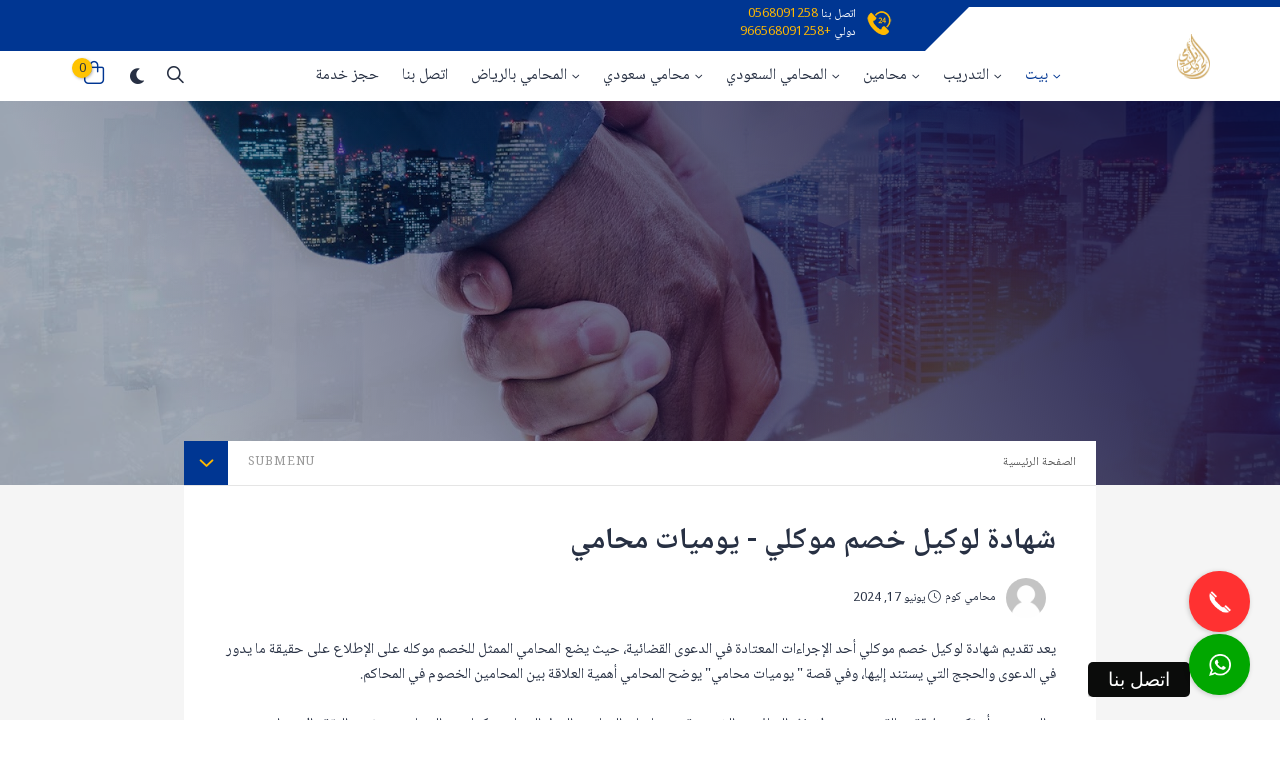

--- FILE ---
content_type: text/javascript; charset=UTF-8
request_url: https://www.lawyersinriyadh.com/feeds/posts/default/-/%D8%A7%D9%81%D8%B6%D9%84%20%D9%85%D8%AD%D8%A7%D9%85%D9%8A%20%D8%A8%D8%A7%D9%84%D8%AF%D9%85%D8%A7%D9%85?alt=json-in-script&max-results=3&callback=jQuery36005518203163580437_1769163041275&_=1769163041276
body_size: 19300
content:
// API callback
jQuery36005518203163580437_1769163041275({"version":"1.0","encoding":"UTF-8","feed":{"xmlns":"http://www.w3.org/2005/Atom","xmlns$openSearch":"http://a9.com/-/spec/opensearchrss/1.0/","xmlns$blogger":"http://schemas.google.com/blogger/2008","xmlns$georss":"http://www.georss.org/georss","xmlns$gd":"http://schemas.google.com/g/2005","xmlns$thr":"http://purl.org/syndication/thread/1.0","id":{"$t":"tag:blogger.com,1999:blog-7725228796729197429"},"updated":{"$t":"2026-01-17T10:36:47.249-08:00"},"category":[{"term":"استشارة قانونية"},{"term":"افضل محامي في الرياض"},{"term":"افضل محامي في السعودية"},{"term":"lawyers in riyadh"},{"term":"مقلات قانونية"},{"term":"احوال شخصية"},{"term":"محامي ميراث في الرياض"},{"term":"محامي في الرياض"},{"term":"اركان عقد الشراكة"},{"term":"افضل محامي بالدمام"},{"term":"شركات قانونية في الرياض"},{"term":"الرياض"},{"term":"محامي شرق الرياض"},{"term":"محامي ورثة"},{"term":"محامي تجاري بالرياض"},{"term":"محامي تستر تجاري"},{"term":"محامي شرعي في الرياض"},{"term":"لائحة اعتراضية"},{"term":"محامي عقود"},{"term":"محامي تعويضات بالرياض"},{"term":"تحويل المؤسسة الى شركة"},{"term":"افلاس"},{"term":"محامي جنائي في الرياض"},{"term":"موثق في الرياض"},{"term":"نماذج قانونية"},{"term":"محامي حضانة بالرياض"},{"term":"محامي عقارات"},{"term":"افضل مكتب تحصيل ديون بالرياض"},{"term":"عقد شراكة"},{"term":"محامي تحصيل ديون"},{"term":"محامي متخصص في القضايا الادارية"},{"term":"محامي مطالبات عمالية"},{"term":"اقرب كتابة عدل"},{"term":"التماس اعادة النظر"},{"term":"محامي طلاق"},{"term":"عيوب الشراكة"},{"term":"محامي ملكية فكرية"},{"term":"غسيل اموال"},{"term":"محامي اخطاء طبية"},{"term":"محامية"},{"term":"Products"},{"term":"ص"},{"term":"محامي تايم شير"},{"term":"محامي تعويضات عسكريه"},{"term":"محامي جمارك الرياض"},{"term":"محامي متخصص في القضايا العسكرية"},{"term":"مساوئ مهنة المحاماة"}],"title":{"type":"text","$t":" افضل محامي في الرياض | المحامي رامي الحامد للمحاماة"},"subtitle":{"type":"html","$t":"يعتقد أفضل المحامين أن أفضل المحامين يعرفون من هم أفضل المحامين. وبالتالي ، تستند اعترافاتنا فقط على التعليقات التي نتلقاها من المحامين الذين تم إبرازهم بالفعل في منشورتنا"},"link":[{"rel":"http://schemas.google.com/g/2005#feed","type":"application/atom+xml","href":"https:\/\/www.lawyersinriyadh.com\/feeds\/posts\/default"},{"rel":"self","type":"application/atom+xml","href":"https:\/\/www.blogger.com\/feeds\/7725228796729197429\/posts\/default\/-\/%D8%A7%D9%81%D8%B6%D9%84+%D9%85%D8%AD%D8%A7%D9%85%D9%8A+%D8%A8%D8%A7%D9%84%D8%AF%D9%85%D8%A7%D9%85?alt=json-in-script\u0026max-results=3"},{"rel":"alternate","type":"text/html","href":"https:\/\/www.lawyersinriyadh.com\/search\/label\/%D8%A7%D9%81%D8%B6%D9%84%20%D9%85%D8%AD%D8%A7%D9%85%D9%8A%20%D8%A8%D8%A7%D9%84%D8%AF%D9%85%D8%A7%D9%85"},{"rel":"hub","href":"http://pubsubhubbub.appspot.com/"},{"rel":"next","type":"application/atom+xml","href":"https:\/\/www.blogger.com\/feeds\/7725228796729197429\/posts\/default\/-\/%D8%A7%D9%81%D8%B6%D9%84+%D9%85%D8%AD%D8%A7%D9%85%D9%8A+%D8%A8%D8%A7%D9%84%D8%AF%D9%85%D8%A7%D9%85\/-\/%D8%A7%D9%81%D8%B6%D9%84+%D9%85%D8%AD%D8%A7%D9%85%D9%8A+%D8%A8%D8%A7%D9%84%D8%AF%D9%85%D8%A7%D9%85?alt=json-in-script\u0026start-index=4\u0026max-results=3"}],"author":[{"name":{"$t":"Unknown"},"email":{"$t":"noreply@blogger.com"},"gd$image":{"rel":"http://schemas.google.com/g/2005#thumbnail","width":"16","height":"16","src":"https:\/\/img1.blogblog.com\/img\/b16-rounded.gif"}}],"generator":{"version":"7.00","uri":"http://www.blogger.com","$t":"Blogger"},"openSearch$totalResults":{"$t":"40"},"openSearch$startIndex":{"$t":"1"},"openSearch$itemsPerPage":{"$t":"3"},"entry":[{"id":{"$t":"tag:blogger.com,1999:blog-7725228796729197429.post-4224848198831199381"},"published":{"$t":"2025-07-26T12:14:00.005-07:00"},"updated":{"$t":"2025-07-26T12:14:57.367-07:00"},"category":[{"scheme":"http://www.blogger.com/atom/ns#","term":"افضل محامي بالدمام"},{"scheme":"http://www.blogger.com/atom/ns#","term":"افضل محامي في الرياض"},{"scheme":"http://www.blogger.com/atom/ns#","term":"افضل محامي في السعودية"}],"title":{"type":"text","$t":"محامي علامات تجارية خبير في شروطها وطريقة تسجيلها"},"content":{"type":"html","$t":"\u003Cdiv style=\"text-align: right;\"\u003E\u003Cbr \/\u003E\u003C\/div\u003E\u003Cdiv style=\"text-align: right;\"\u003Eمحامي علامات تجارية خبير في شروطها و طريقة تسجيلها من المواضيع القانونية التي يوليها الناس اهتماما شديدا في المملكة العربي\u003C\/div\u003E\u003Cdiv style=\"text-align: right;\"\u003E\u0026nbsp;السعودية حيث أن العلامات التجارية تتعرض بشكل دوري لمحاولة السرقة و النهب أو التقليد مما يجعلك في حاجة إلى محامي متخصص لتسجيلها ، و إن كنت من المهتمين بالموضوع تابع معنا .\u003C\/div\u003E\u003Cdiv style=\"text-align: right;\"\u003E\u003Cbr \/\u003E\u003C\/div\u003E\u003Cdiv style=\"text-align: right;\"\u003Eمن خلال مقال اليوم سوف نقوم بتعريفك بالمعنى القانوني للعلامة التجارية و أيضا بطرق حمايتها و شروطها و الأهم تسجيلها و الذي سوف يوفر لها الحماية التامة لذا و لكي تحمي تجارتك بشكل صحيح قانونيا يجب تسجيل علاماتك التجارية وفقا للشروط التي أتى بها\u0026nbsp;\u003C\/div\u003E\u003Cdiv style=\"text-align: right;\"\u003Eالقانون السعودي .\u003C\/div\u003E\u003Cdiv class=\"separator\" style=\"clear: both; text-align: center;\"\u003E\u003Ca href=\"https:\/\/blogger.googleusercontent.com\/img\/b\/R29vZ2xl\/AVvXsEjU8KmJnhPNhpAtmdN-1lyg_R2-4sa_JZrtva06HknBW4dSFwL8ZPeZhLb7qZXxu3Cn-NIyQeEu7TQ3R2YRKOxdlTJlXSH8gkw4vjyyFF4Jn9bpK12kaXsCIVq6f73pxrIlnLqgd7v96l5jydtIU73x9MtH3LrFfTawJDDcO61UCo6CuCams1aRmI2OXg\/s764\/GUYU.webp\" style=\"margin-left: 1em; margin-right: 1em;\"\u003E\u003Cimg alt=\"محامي علامات تجارية خبير في شروطها وطريقة تسجيلها\" border=\"0\" data-original-height=\"462\" data-original-width=\"764\" src=\"https:\/\/blogger.googleusercontent.com\/img\/b\/R29vZ2xl\/AVvXsEjU8KmJnhPNhpAtmdN-1lyg_R2-4sa_JZrtva06HknBW4dSFwL8ZPeZhLb7qZXxu3Cn-NIyQeEu7TQ3R2YRKOxdlTJlXSH8gkw4vjyyFF4Jn9bpK12kaXsCIVq6f73pxrIlnLqgd7v96l5jydtIU73x9MtH3LrFfTawJDDcO61UCo6CuCams1aRmI2OXg\/s16000\/GUYU.webp\" title=\"محامي علامات تجارية خبير في شروطها وطريقة تسجيلها\" \/\u003E\u003C\/a\u003E\u003C\/div\u003E\u003Cbr \/\u003E\u003Cdiv style=\"text-align: right;\"\u003E\u003Cbr \/\u003E\u003C\/div\u003E\u003Ch2 style=\"text-align: right;\"\u003E\u003Cspan style=\"color: #38761d;\"\u003Eما هي العلامة التجارية ؟\u003C\/span\u003E\u003C\/h2\u003E\u003Cdiv style=\"text-align: right;\"\u003Eيمكن تعريف العلامة التجارية على أنها ذاك الشعار الذي يميز التجارة التي تمارسها وأيضا مجالك التجاري عن غيرها من العلامات ،  و يمكن أن يتم استخدام العلامة التجارية من طرف تاجر أو فرد أو منظمة و من الشركات أيضا و الكيانات القانونية ، و هدفها الدلالة على السلع و الخدمات المعروضة .\u003C\/div\u003E\u003Cdiv style=\"text-align: right;\"\u003E\u003Cbr \/\u003E\u003C\/div\u003E\u003Cdiv style=\"text-align: right;\"\u003Eتكون العلامة التجارية مخصصة لنوع واحد من المنتجات أو الخدمات و هي تقلص الوقت عليك حيث تساهم في تعريف جمهورك على ما تقدمه من سلع و خدمات و تميزها عن بعضها و تضمن عدم خلطها مع بقية المنتجات الأخرى المتواجدة في السوق ، و يمكن أن تكون العلامة التجارية شعارا ، كتابة ، نغمة أو غيرها من الأشكال .\u003C\/div\u003E\u003Cdiv style=\"text-align: right;\"\u003E\u003Cbr \/\u003E\u003C\/div\u003E\u003Cdiv style=\"text-align: right;\"\u003Eلهذا و إن كنت من مواطنين المملكة العربية السعودية و لك رغبة في بدأ مشروعك التجاري فعليك أن تكون على دراية أن هناك مجموعة من الخطوات و الإجراءات القانونية التي عليك القيام بها و من بينها إنشاء علامة تجارية تعرف بما تقوم ببيعه من سلع أو خدمات لعملائك و العمل على تسجيلها .\u003C\/div\u003E\u003Cdiv style=\"text-align: right;\"\u003E\u003Cbr \/\u003E\u003C\/div\u003E\u003Ch3 style=\"text-align: right;\"\u003E\u003Cspan style=\"color: #38761d;\"\u003Eكيف أسجل علامة تجارية في السعودية ؟\u003C\/span\u003E\u003C\/h3\u003E\u003Cdiv style=\"text-align: right;\"\u003Eإن العلامة التجارية في المملكة العربية السعودية أوجب لها المشرع أن تسجل و لقد أصبح هذا الأمر يدخل في اختصاص الهيئة السعودية للملكية الفكرية ، و هذه اللجنة هي التي تشرف على تسجيل كل ما يتعلق بحقوق الملكية الفكرية و صيانتها و أيضا حمايتها بموجب القانون من التقليد و السرقة .\u003C\/div\u003E\u003Cdiv style=\"text-align: right;\"\u003E\u003Cbr \/\u003E\u003C\/div\u003E\u003Cdiv style=\"text-align: right;\"\u003Eوقد حدد القانون السعودي مجموعة من الشروط اللازم توفرها في سبيل تسجيل العلامات التجارية في المملكة و هذه  الشروط هي وفق المادة الرابعة من النظام السعودي للعلامات التجارية و جاءت شاملة لما يلي ..\u003C\/div\u003E\u003Cdiv style=\"text-align: right;\"\u003E\u003Cul style=\"text-align: left;\"\u003E\u003Cli style=\"text-align: right;\"\u003E\u003Cspan style=\"text-align: left;\"\u003Eيمكن تسجيل العلامات التجارية من طرف الأشخاص الطبيعيين أو المعنويين الذين لهم الجنسية السعودية .\u003C\/span\u003E\u003C\/li\u003E\u003Cli style=\"text-align: right;\"\u003E\u003Cbr \/\u003E\u003C\/li\u003E\u003Cli style=\"text-align: right;\"\u003E\u003Cspan style=\"text-align: left;\"\u003Eالأجانب الذين يقيمون في المملكة العربية السعودية و الذين لهم حق مزالة الأنشطة التجارية في المملكة .\u003C\/span\u003E\u003C\/li\u003E\u003Cli style=\"text-align: right;\"\u003E\u003Cbr \/\u003E\u003C\/li\u003E\u003Cli style=\"text-align: right;\"\u003E\u003Cspan style=\"text-align: left;\"\u003Eالأجانب الذين ينتمون لدولة لها علاقات مماثلة مع المملكة .\u003C\/span\u003E\u003C\/li\u003E\u003Cli style=\"text-align: right;\"\u003E\u003Cbr \/\u003E\u003C\/li\u003E\u003Cli style=\"text-align: right;\"\u003E\u003Cspan style=\"text-align: left;\"\u003Eالأفراد من المنتمين لدولة من الأعضاء في إحدى الاتفاقات الدولية المتعددة الأطراف .\u003C\/span\u003E\u003C\/li\u003E\u003Cli style=\"text-align: right;\"\u003E\u003Cbr \/\u003E\u003C\/li\u003E\u003Cli style=\"text-align: right;\"\u003E\u003Cspan style=\"text-align: left;\"\u003Eالمصالح العامة .\u003C\/span\u003E\u003C\/li\u003E\u003C\/ul\u003E\u003C\/div\u003E\u003Cdiv style=\"text-align: right;\"\u003E\u003Cbr \/\u003E\u003C\/div\u003E\u003Cdiv style=\"text-align: right;\"\u003Eأما فيما يخص خطوات تسجيل العلامات التجارية وفق ما أتى به قانون المملكة العربية السعودية فما عليك إلا أن تتابع الخطوات التالية ..\u003C\/div\u003E\u003Cdiv style=\"text-align: right;\"\u003E\u003Cul style=\"text-align: left;\"\u003E\u003Cli style=\"text-align: right;\"\u003Eتسجيل الدخول إلى موقع الهيئة السعودية للملكية الفكرية عن طريق إدخال اسم المستخدم الخاص بك و كلمة المرور ثم توجه إلى زر العلامات التجارية وانقر عليه .\u003C\/li\u003E\u003Cli style=\"text-align: right;\"\u003E\u003Cbr \/\u003E\u003C\/li\u003E\u003Cli style=\"text-align: right;\"\u003Eاتجه إلى بوابات العلامات التجارية و قم بتقديم طلب تسجيل صاحب الشأن أو طلب وكالة ، أدخل البيانات اللازمة ثم انقر على تسجيل علامة تجارية و إرسال .\u003C\/li\u003E\u003Cli style=\"text-align: right;\"\u003E\u003Cbr \/\u003E\u003C\/li\u003E\u003Cli style=\"text-align: right;\"\u003Eسوف يتم بعدها تقديم الرسوم المقررة للتسجيل حوالي الألف ريال سعودي ، بعدها يتم فحص الطلب و إكماله في مدة سبعة أيام من تاريخ تقديمك للطلب .\u003C\/li\u003E\u003Cli style=\"text-align: right;\"\u003E\u003Cbr \/\u003E\u003C\/li\u003E\u003Cli style=\"text-align: right;\"\u003Eيتم نشر العلامة التجارية عند قبول طلب التسجيل في مدة ستين يوم تقريبا و ذلك بعد إتمام عملية الدفع المقدرة بألف و خمسة مائة ريال سعودي تقريبا .\u003C\/li\u003E\u003Cli style=\"text-align: right;\"\u003E\u003Cbr \/\u003E\u003C\/li\u003E\u003Cli style=\"text-align: right;\"\u003Eإن مرت مدة النشر دون ظهور أي اعتراض يتم صدور فاتورة نهائية تحتوي على رسوم تسجيل نهائية بقيمة خمسة آلاف ريال سعودي و تدفع خلال ثلاثين يوما من مدة إصدار الفاتورة .\u003C\/li\u003E\u003Cli style=\"text-align: right;\"\u003E\u003Cbr \/\u003E\u003C\/li\u003E\u003Cli style=\"text-align: right;\"\u003Eعند دفع الفاتورة اللازمة يتم إصدار شهادة لتسجيل العلامة التجارية و حمايتها ، تكون الحماية الخاصة بالعلامة التجارية مدتها عشر سنوات .\u003C\/li\u003E\u003Cli style=\"text-align: right;\"\u003E\u003Cbr \/\u003E\u003C\/li\u003E\u003Cli style=\"text-align: right;\"\u003Eعند مرور عشرة سوات يجب تجديد العلامة التجارية عند دفع رسوم التجديد .\u003C\/li\u003E\u003C\/ul\u003E\u003C\/div\u003E\u003Cdiv style=\"text-align: right;\"\u003E\u003Cbr \/\u003E\u003C\/div\u003E\u003Ch3 style=\"text-align: right;\"\u003E\u003Cspan style=\"color: #38761d;\"\u003Eما شروط العلامة التجارية في السعودية ؟\u003C\/span\u003E\u003C\/h3\u003E\u003Cdiv style=\"text-align: right;\"\u003Eلكي تملك العلامات التجارية الصفة القانونية الصحيحة فقد ألزم المشرع السعودي بأن تكون لها شروط معينة يقوم محامي العلامات التجارية بتوضيحها و هي تتجلى في الشروط التالية . .\u003C\/div\u003E\u003Cdiv style=\"text-align: right;\"\u003E\u003Cbr \/\u003E\u003C\/div\u003E\u003Cdiv style=\"text-align: right;\"\u003Eيجب أن تكون العلامة التجارية التي ترغب في القيام بتسجيلها مميزة أي أن تكون مخصصة ولا تشبه أي علامة أخرى في السوق ويكون التميز في الشكل و الصورة أو النغمة على حسب نوع العلامة التي ترغب في تسجيلها أي أن تكون لها صفة فارقة ولا تشبه أي من العلامات الأخرى .\u003C\/div\u003E\u003Cdiv style=\"text-align: right;\"\u003E\u003Cbr \/\u003E\u003C\/div\u003E\u003Cdiv style=\"text-align: right;\"\u003Eأن تكون لها صفة الجدة ، أي أن تكون مبتكرة وجديدة و ليست مستلهمة من علامة تجارية موجودة مسبقا أو تشبهها تماما و ذلك كي لا تسبب الشتات و الضياع للعملاء ويقومون بالخلط فيما بينها و بين علامة تجارية أخرى موجودة في السوق و يكون الأمر تمويها للعملاء .\u003C\/div\u003E\u003Cdiv style=\"text-align: right;\"\u003E\u003Cbr \/\u003E\u003C\/div\u003E\u003Cdiv style=\"text-align: right;\"\u003Eيجب أن تكون العلامة التجارية مشروعة ، و يقصد بذلك أن تكون العلامة التجارية المراد تسجيلها لا تخالف الآداب العامة و نصوص القانون وبالتالي فقد يتم رفض تسجيل علامتكم التجارية في حالة ما إن كانت دالة على شيء منافي للأخلاق و الآداب العامة .\u003C\/div\u003E\u003Cdiv style=\"text-align: right;\"\u003E\u003Cbr \/\u003E\u003C\/div\u003E\u003Cdiv style=\"text-align: right;\"\u003Eكتابة العلامة التجارية باللغة العربية ، لقد أشار المشرع صراحة على أن العلامات التجارية يجب أن تكون باللغة العربية مع جواز ترجمتها إن جاءت بلغة غير العربية ، لكن لا يحول ذلك دون استعمال اللغة العربية في العلامة مع إمكانية كتابتها باللغة الأجنبية لكن شريطة إضافة اللغة العربية أيضا لها .\u003C\/div\u003E\u003Cdiv style=\"text-align: right;\"\u003E\u003Cbr \/\u003E\u003C\/div\u003E\u003Cdiv style=\"text-align: right;\"\u003Eو قد كانت هذه أبرز الشروط التي جاءت في القانون التجاري والتي لو غابت إحداها يتم رفض طلب تسجيلك العلامة التجارية ، لذا احرص على أن تكون علامتك ملائمة لكل ما ورد في الشروط المشار لها أعلاه .\u003C\/div\u003E\u003Cdiv style=\"text-align: right;\"\u003E\u003Cbr \/\u003E\u003C\/div\u003E\u003Ch3 style=\"text-align: right;\"\u003E\u003Cspan style=\"color: #38761d;\"\u003Eحماية العلامة التجارية في السعودية\u003C\/span\u003E\u003C\/h3\u003E\u003Cdiv style=\"text-align: right;\"\u003Eلقد وضع القانون السعودي أسسا متينة جدا و ذلك في سبيل حماية العلامات التجارية في المملكة العربية السعودية ، و قد أشار صراحة في المادة رقم واحد و عشرين من نظام العلامات التجارية أن كل شخص قام بعمل تسجيل لعلامة تجارية فهو يعد مالكا أصليا لها و لا يجوز لأي فرد أو طرف الانتفاع بها أو استعمالها إلا بعد الحصول على موافقتك الصريحة .\u003C\/div\u003E\u003Cdiv style=\"text-align: right;\"\u003E\u003Cbr \/\u003E\u003C\/div\u003E\u003Cdiv style=\"text-align: right;\"\u003Eكما أجاز القانون السعودي لمالك العلامة التجارية الاعتراض و رفع دعوى قضائية إن قام شخص آخر باستعمال علامته التجارية دون إذن منه و أن يمنعه قانونيا من استخدامها أو تقليدها بهدف تضليل عملاءه ، و قد جاءت المادة رقم أربعة وثمانين صريحة في هذا الشأن أيضا و أشارت صراحة إلى كل التعويضات الواجبة على من ارتكب هذه المخالفة .\u003C\/div\u003E\u003Cdiv style=\"text-align: right;\"\u003E\u003Cbr \/\u003E\u003C\/div\u003E\u003Cdiv style=\"text-align: right;\"\u003Eو قد وفر القانون في المملكة العربية السعودية عقوبات مشددة لكل من خولت له نفسه الإساءة إلى علامة تجارية سواء من خلال سرقتها أو استخدامها دون إذن مالكها أو تقليدها لتمويه العملاء ، و جاءت المادة الرابعة و الثلاثون واضحة في هذا الشأن و جاء فيها . .\u003C\/div\u003E\u003Cdiv style=\"text-align: right;\"\u003E\u003Cul style=\"text-align: left;\"\u003E\u003Cli style=\"text-align: right;\"\u003Eكل ما قام بتزوير علامة تجارية أو عمل على تقليدها و ذلك لهدف تضليل الجمهور أو استعمالها لسوء أو حاول تزويرها و تقليدها .\u003C\/li\u003E\u003Cli style=\"text-align: right;\"\u003E\u003Cbr \/\u003E\u003C\/li\u003E\u003Cli style=\"text-align: right;\"\u003Eكل من قام بوضع علامة تجارية ليست في ملكه على منتج له و قام بتسويقه بغرض التمويه .\u003C\/li\u003E\u003Cli style=\"text-align: right;\"\u003E\u003Cbr \/\u003E\u003C\/li\u003E\u003Cli style=\"text-align: right;\"\u003Eكل مع عرض أو طرح للبيع خدمات أو سلع عليها علامة تجارية ليست مملوكة له أو مسجلة واستعملها دون وجه حق و دون إذن مالكها الأصلي .\u003C\/li\u003E\u003C\/ul\u003E\u003C\/div\u003E\u003Cdiv style=\"text-align: right;\"\u003E\u003Cbr \/\u003E\u003C\/div\u003E\u003Cdiv style=\"text-align: right;\"\u003Eوقد أشار القانون السعودي إلى عقوبات متعددة للحالات المشار لها أعلاه و حدد العقوبات في سنة حبس و غرامة مالية لا تقل عن خمسين ألف ريال ولا تزيد عن مليون ريلب سعودي أو يتم الحكم بواحدة من هذه العقوبات على حسب الحالة .\u003C\/div\u003E\u003Cdiv style=\"text-align: right;\"\u003E\u003Cbr \/\u003E\u003C\/div\u003E\u003Ch3 style=\"text-align: right;\"\u003E\u003Cspan style=\"color: #38761d;\"\u003Eتكلفة تسجيل علامة تجارية في السعودية\u003C\/span\u003E\u003C\/h3\u003E\u003Cdiv style=\"text-align: right;\"\u003Eمن الأمور التي يكثر التساؤل عنها أيضا من طرف الناس حول العلامات التجارية هي ما تكلفة تسجيلها ، و قد حدد المشرع في المملكة العربية السعودية مجموعة من الرسوم المختلفة التي على الراغب في تسجيل علامته التجارية دفعها ليكون الأمر صالحا قانونا و هي على الشكل التالي . .\u003C\/div\u003E\u003Cdiv style=\"text-align: right;\"\u003E\u003Cbr \/\u003E\u003C\/div\u003E\u003Cdiv style=\"text-align: right;\"\u003Eرسوم دراسة طلب التسجيل هي ألف ريال سعودي أما عن الرسوم الأخرى فتتراوح حوالي ألف و خمسة مائة ريال سعودي ، أما إن تعلق الأمر بشخص أجنبي غير سعودي فإن رسوم التسجيل هي ثلاثة آلاف ريال سعودي مع خمسة في المائة التي تخص القيمة المضافة و أيضا رسوم إصدار الشهادة التي تقدر بخمسة آلاف ريال سعودي .\u003C\/div\u003E\u003Cdiv style=\"text-align: right;\"\u003E\u003Cbr \/\u003E\u003C\/div\u003E\u003Ch3 style=\"text-align: right;\"\u003E\u003Cspan style=\"color: #38761d;\"\u003Eمحامي متخصص في العلامات التجارية\u003C\/span\u003E\u003C\/h3\u003E\u003Cdiv style=\"text-align: right;\"\u003Eبغض النظر عن نوع المسألة القانونية التي تحاول القيام بها فإن المحامي يبقى شرطا هاما للقيام بها على أحسن وجه فهو المتخصص في مجاله و بالتالي له الدراية التامة و كذا الأمر عندما يتعلق بتسجيل العلامات التجارية حيث أنت في حاجة إلى محامي متخصص في تسجيلها .\u003C\/div\u003E\u003Cdiv style=\"text-align: right;\"\u003E\u003Cbr \/\u003E\u003C\/div\u003E\u003Cdiv style=\"text-align: right;\"\u003Eلذلك سواء كنت فردا أو تاجرا أو منظمة أو ربما شركة ما أو كيان ما و لك علامة تجارية معينة للخدمة أو المنتج الذي تقدمه للعملاء فلا بد أن تعمل على تسجيله و ذلك لحمايتها ولضمان عدم سرقتها أو تقليدها و أيضا لفرض العقوبات اللازمة لكل من خولت له نفسه سرقة علامتك أو استعمالها دون إذن منك .\u003C\/div\u003E\u003Cdiv style=\"text-align: right;\"\u003E\u003Cbr \/\u003E\u003C\/div\u003E\u003Cdiv style=\"text-align: right;\"\u003Eو يمكن بطبيعة الحال القيام بتسجيل العلامات التجارية في المملكة العربية السعودية عن طريق اتباع الخطوات و الشروط التي قمنا بذكرها في الفقرات السابقة أو يمكن أن تجعل محامي العلامات التجارية يتكلف الأمر و الأجدر أن تقوم باستشارته أيضا ليوضح لك كل الأمور اللازمة .\u003C\/div\u003E\u003Cdiv style=\"text-align: right;\"\u003E\u003Cbr \/\u003E\u003C\/div\u003E\u003Cdiv style=\"text-align: right;\"\u003Eعموما ، إن تسجيل العلامات التجارية في المملكة العربية السعودية هو أمر واجب عليك إن ةكنت ترغب في الحفاظ على علامتك التجارية من التعرض إلى التقليد و السرقة أو الاستغلال ، فالأمر لن يستغرق منك إلا خطوات معدودة كما أن رسوم تسجيل العلامات التجارية بسيطة ليكون نشاطك التجاري محميا بقوة القانون .\u003C\/div\u003E\u003Cdiv style=\"text-align: right;\"\u003E\u003Cbr \/\u003E\u003C\/div\u003E \u003Cdiv style=\"text-align: right;\"\u003E\u003Cbr \/\u003E\u003C\/div\u003E\u003Cdiv style=\"text-align: right;\"\u003E\u003Cbr \/\u003E\u003C\/div\u003E"},"link":[{"rel":"replies","type":"application/atom+xml","href":"https:\/\/www.lawyersinriyadh.com\/feeds\/4224848198831199381\/comments\/default","title":"تعليقات الرسالة"},{"rel":"replies","type":"text/html","href":"https:\/\/www.lawyersinriyadh.com\/2023\/03\/blog-post.html#comment-form","title":"0 تعليقات"},{"rel":"edit","type":"application/atom+xml","href":"https:\/\/www.blogger.com\/feeds\/7725228796729197429\/posts\/default\/4224848198831199381"},{"rel":"self","type":"application/atom+xml","href":"https:\/\/www.blogger.com\/feeds\/7725228796729197429\/posts\/default\/4224848198831199381"},{"rel":"alternate","type":"text/html","href":"https:\/\/www.lawyersinriyadh.com\/2023\/03\/blog-post.html","title":"محامي علامات تجارية خبير في شروطها وطريقة تسجيلها"}],"author":[{"name":{"$t":"bizmosite"},"uri":{"$t":"http:\/\/www.blogger.com\/profile\/12368904315008915517"},"email":{"$t":"noreply@blogger.com"},"gd$image":{"rel":"http://schemas.google.com/g/2005#thumbnail","width":"16","height":"16","src":"https:\/\/img1.blogblog.com\/img\/b16-rounded.gif"}}],"media$thumbnail":{"xmlns$media":"http://search.yahoo.com/mrss/","url":"https:\/\/blogger.googleusercontent.com\/img\/b\/R29vZ2xl\/AVvXsEjU8KmJnhPNhpAtmdN-1lyg_R2-4sa_JZrtva06HknBW4dSFwL8ZPeZhLb7qZXxu3Cn-NIyQeEu7TQ3R2YRKOxdlTJlXSH8gkw4vjyyFF4Jn9bpK12kaXsCIVq6f73pxrIlnLqgd7v96l5jydtIU73x9MtH3LrFfTawJDDcO61UCo6CuCams1aRmI2OXg\/s72-c\/GUYU.webp","height":"72","width":"72"},"thr$total":{"$t":"0"}},{"id":{"$t":"tag:blogger.com,1999:blog-7725228796729197429.post-6005202093781399933"},"published":{"$t":"2025-07-26T11:18:00.003-07:00"},"updated":{"$t":"2025-07-26T11:18:45.182-07:00"},"category":[{"scheme":"http://www.blogger.com/atom/ns#","term":"افضل محامي بالدمام"},{"scheme":"http://www.blogger.com/atom/ns#","term":"افضل مكتب تحصيل ديون بالرياض"},{"scheme":"http://www.blogger.com/atom/ns#","term":"التماس اعادة النظر"}],"title":{"type":"text","$t":" كيف أشتكي مقاول شركة مقاولات في السعودية  2026"},"content":{"type":"html","$t":"\u003Cdiv style=\"text-align: right;\"\u003Eإن إنشاء المقاولات باختلاف أنواعها و أهدافها هو أمر شائع تعرفه كل دول العالم ، و في المملكة العربية السعودية أيضا نجد هناك العديد من المقاولات و التي تختص كل منها في خدمة معينة تقدمها لعموم الناس ، لكن و بطبيعة الحال عمل هذه المقاولات لا يكون دائما سليما بل تتخلله بعض المشاكل القانونية المختلفة.\u003C\/div\u003E\u003Cdiv style=\"text-align: right;\"\u003E\u003Cbr \/\u003E\u003C\/div\u003E\u003Cdiv style=\"text-align: right;\"\u003E\u0026nbsp;هذا الأمر الذي يجهل الكثير من الناس و على الخصوص مالكي المقاولات الكيفية الصحيحة للتعامل معه ، و لهذا الغرض فقد قررنا تخصيص موضوعنا اليوم لكل ما يتعلق بالمقاولات .\u003C\/div\u003E\u003Cdiv style=\"text-align: right;\"\u003E\u003Cbr \/\u003E\u003C\/div\u003E\u003Cdiv\u003Eيعتبر الإشتكاء على مقاول شركة مقاولات في السعودية مسألة حيوية ومهمة تحتاج إلى معرفة دقيقة بالإجراءات المتبعة والقوانين الصادرة في هذا الصدد.\u003C\/div\u003E\u003Cdiv\u003E\u0026nbsp;يجب على الشخص المتضرر في البداية جمع جميع الأدلة والوثائق التي تفيد بالمشكلة التي يواجهها مع المقاول، ومعرفة التفاصيل الخاصة بالعقد المبرم بين الطرفين والحقوق والواجبات المترتبة عليه. بعد ذلك، يجب التوجه إلى جهات الاختصاص ومحاولة إيجاد حل للمشكلة قبل اللجوء إلى القضاء.\u003C\/div\u003E\u003Cdiv\u003E\u003Cbr \/\u003E\u003C\/div\u003E\u003Cdiv\u003E\u0026nbsp;في حالة عدم حل المشكل بالتراضي، يمكن للشخص المتضرر تقديم شكوى رسمية لمكتب المحاماة المعني بالقضية، والعمل معًا للوصول إلى حل بشكل نهائي وسريع. يجب على الشخص المتآمر الالتزام بالصبر والثقة في نظام العدالة في المملكة، دون اللجوء إلى العنف أو المواجهات. \u003Cbr \/\u003E\u003Ca href=\"https:\/\/blogger.googleusercontent.com\/img\/a\/AVvXsEhKfH-wZMhkr0qaz4UqC_L3hWaZYYgRfjaMFhK2XktaYL3vwupTkUBy8xLtrgk3DoyCxhPW1MjYswSf5KK7u748crApK9KJFKEp9yZCXaJ0RhXCnNJF51NcevlfwzEPcmUjDIapeCA5h2X43m6HdhKCF1B3dbOecpWTJii7B5vrIaZt6TU7E4J0LVuZgw=s800\" style=\"margin-left: 1em; margin-right: 1em; text-align: center;\"\u003E\u003Cimg border=\"0\" data-original-height=\"400\" data-original-width=\"800\" src=\"https:\/\/blogger.googleusercontent.com\/img\/a\/AVvXsEhKfH-wZMhkr0qaz4UqC_L3hWaZYYgRfjaMFhK2XktaYL3vwupTkUBy8xLtrgk3DoyCxhPW1MjYswSf5KK7u748crApK9KJFKEp9yZCXaJ0RhXCnNJF51NcevlfwzEPcmUjDIapeCA5h2X43m6HdhKCF1B3dbOecpWTJii7B5vrIaZt6TU7E4J0LVuZgw=s16000\" \/\u003E\u003C\/a\u003E\u003C\/div\u003E\u003Ch2\u003E\u003Cdiv style=\"text-align: center;\"\u003E\u003Cdiv class=\"separator\" style=\"clear: both; text-align: center;\"\u003E\u003Cbr \/\u003E\u003C\/div\u003E\u003C\/div\u003Eكيف أشتكي مقاول شركة مقاولات في السعودية\u003C\/h2\u003E\u003Cdiv style=\"text-align: right;\"\u003Eكيف اشتكي مقاول شركة في السعودية من أكثر الأسئلة التي يتم طرحها من قبل المواطنين السعوديين و ذلك لجهل أغلبهم بما يقوله القانون السعودي في هذا الباب ، و لهذا الغرض تحديدا من خلال موضوع اليوم سوف نخصصه تحديدا للإشارة إلى كافة ما يتعلق بالمقاولات بما في ذلك طريقة تقديم الشكوى في حال المشكل القانوني و أيضا سوف نشير إلى عقد المقاولات و العديد من الأمور الهامة الأخرى فتابع معنا إلى النهاية .\u003C\/div\u003E\u003Cdiv style=\"text-align: right;\"\u003E\u003Cbr \/\u003E\u003C\/div\u003E\u003Ch2 style=\"text-align: right;\"\u003E\u003Cspan style=\"color: #38761d;\"\u003Eكيف أشتكي مقاول ؟\u003C\/span\u003E\u003C\/h2\u003E\u003Cdiv style=\"text-align: right;\"\u003Eإن كيفية القيام بتقديم الشكوى ضد أحد المقاولين من أكثر الأمور التي يقوم الناس بالمملكة العربية السعودية بالاستفسار عنها ، و إن كنت أنت أيضا يهمك هذا فالأمر بسيط للغاية أولا يجب أن تقوم بتوجيه كتابة خطية للمقاول المعني بالأمر قبل أن تقدم طلب الشكوى و في الحالة التي يقوم فيها المقاول بالتغاضي عن الكتابة التي قمت بإرسالها أو تجاهلها كليا حينها يجب عليك أن تتقدم بشكوى لمسجل المقاولين و ذلك عن طريق ملئ استمارة مخصصة لهذا الغرض و التي تشمل كل البيانات الضرورية و الوثائق .\u003C\/div\u003E\u003Cdiv style=\"text-align: right;\"\u003E\u003Cbr \/\u003E\u003C\/div\u003E\u003Ch3 style=\"text-align: right;\"\u003Eكيف تاخذ حقك من المقاول\u003C\/h3\u003E\u003Cdiv\u003E\u003Cp data-sourcepos=\"1:1-1:51\" style=\"background-color: white; color: #1f1f1f; font-family: \u0026quot;Google Sans\u0026quot;, \u0026quot;Helvetica Neue\u0026quot;, sans-serif; font-size: 16px; margin: 0px 0px 24px; white-space-collapse: preserve; word-break: break-word;\"\u003Eهناك عدة طرق لأخذ حقك من المقاول، إليك بعض النصائح:\u003C\/p\u003E\u003Col data-sourcepos=\"3:1-4:0\" style=\"background-color: white; color: #1f1f1f; font-family: \u0026quot;Google Sans\u0026quot;, \u0026quot;Helvetica Neue\u0026quot;, sans-serif; font-size: 16px; margin: 4px 0px; padding-inline-start: 36px;\"\u003E\u003Cli data-sourcepos=\"3:1-4:0\" style=\"margin-bottom: 10px;\"\u003Eاجمع الأدلة:\u003C\/li\u003E\u003C\/ol\u003E\u003Cp data-sourcepos=\"5:1-5:152\" style=\"background-color: white; color: #1f1f1f; font-family: \u0026quot;Google Sans\u0026quot;, \u0026quot;Helvetica Neue\u0026quot;, sans-serif; font-size: 16px; margin: 24px 0px; white-space-collapse: preserve; word-break: break-word;\"\u003Eقبل اتخاذ أي إجراء، من المهم جمع الأدلة التي تثبت أن المقاول قد أخل بالتزاماته. وهذا يشمل أي وثائق مكتوبة، مثل العقد، والتقارير، والصور، وشهادات الشهود.\u003C\/p\u003E\u003Col data-sourcepos=\"7:1-8:0\" start=\"2\" style=\"background-color: white; color: #1f1f1f; font-family: \u0026quot;Google Sans\u0026quot;, \u0026quot;Helvetica Neue\u0026quot;, sans-serif; font-size: 16px; margin: 4px 0px; padding-inline-start: 36px;\"\u003E\u003Cli data-sourcepos=\"7:1-8:0\" style=\"margin-bottom: 10px;\"\u003Eحاول التفاوض:\u003C\/li\u003E\u003C\/ol\u003E\u003Cp data-sourcepos=\"9:1-9:131\" style=\"background-color: white; color: #1f1f1f; font-family: \u0026quot;Google Sans\u0026quot;, \u0026quot;Helvetica Neue\u0026quot;, sans-serif; font-size: 16px; margin: 24px 0px; white-space-collapse: preserve; word-break: break-word;\"\u003Eفي كثير من الأحيان، يمكن حل النزاعات مع المقاول من خلال التفاوض. اتصل بالمقاول واشرح له المشكلة، وحاول التوصل إلى حل مقبول للطرفين.\u003C\/p\u003E\u003Col data-sourcepos=\"11:1-12:0\" start=\"3\" style=\"background-color: white; color: #1f1f1f; font-family: \u0026quot;Google Sans\u0026quot;, \u0026quot;Helvetica Neue\u0026quot;, sans-serif; font-size: 16px; margin: 4px 0px; padding-inline-start: 36px;\"\u003E\u003Cli data-sourcepos=\"11:1-12:0\" style=\"margin-bottom: 10px;\"\u003Eقدم شكوى إلى الهيئة العامة للعقار:\u003C\/li\u003E\u003C\/ol\u003E\u003Cp data-sourcepos=\"13:1-13:122\" style=\"background-color: white; color: #1f1f1f; font-family: \u0026quot;Google Sans\u0026quot;, \u0026quot;Helvetica Neue\u0026quot;, sans-serif; font-size: 16px; margin: 24px 0px; white-space-collapse: preserve; word-break: break-word;\"\u003Eإذا لم ينجح التفاوض، يمكنك تقديم شكوى إلى الهيئة العامة للعقار. ستقوم الهيئة بالتحقيق في الشكوى، واتخاذ الإجراءات اللازمة.\u003C\/p\u003E\u003Col data-sourcepos=\"15:1-16:0\" start=\"4\" style=\"background-color: white; color: #1f1f1f; font-family: \u0026quot;Google Sans\u0026quot;, \u0026quot;Helvetica Neue\u0026quot;, sans-serif; font-size: 16px; margin: 4px 0px; padding-inline-start: 36px;\"\u003E\u003Cli data-sourcepos=\"15:1-16:0\" style=\"margin-bottom: 10px;\"\u003Eرفع دعوى قضائية:\u003C\/li\u003E\u003C\/ol\u003E\u003Cp data-sourcepos=\"17:1-17:171\" style=\"background-color: white; color: #1f1f1f; font-family: \u0026quot;Google Sans\u0026quot;, \u0026quot;Helvetica Neue\u0026quot;, sans-serif; font-size: 16px; margin: 24px 0px; white-space-collapse: preserve; word-break: break-word;\"\u003Eإذا فشلت جميع الإجراءات الأخرى، يمكنك رفع دعوى قضائية ضد المقاول. سيتعين عليك تقديم الأدلة التي تثبت أن المقاول قد أخل بالتزاماته، وستصدر المحكمة حكمًا لصالحك إذا ثبت ذلك.\u003C\/p\u003E\u003Cp data-sourcepos=\"19:1-19:50\" style=\"background-color: white; color: #1f1f1f; font-family: \u0026quot;Google Sans\u0026quot;, \u0026quot;Helvetica Neue\u0026quot;, sans-serif; font-size: 16px; margin: 24px 0px; white-space-collapse: preserve; word-break: break-word;\"\u003Eفيما يلي بعض النصائح الإضافية لأخذ حقك من المقاول:\u003C\/p\u003E\u003Cul data-sourcepos=\"21:1-22:0\" style=\"background-color: white; color: #1f1f1f; font-family: \u0026quot;Google Sans\u0026quot;, \u0026quot;Helvetica Neue\u0026quot;, sans-serif; font-size: 16px; margin: 4px 0px; padding-inline-start: 36px;\"\u003E\u003Cli data-sourcepos=\"21:1-22:0\" style=\"margin-bottom: 10px;\"\u003Eابحث عن مقاول موثوق به:\u003C\/li\u003E\u003C\/ul\u003E\u003Cp data-sourcepos=\"23:1-23:106\" style=\"background-color: white; color: #1f1f1f; font-family: \u0026quot;Google Sans\u0026quot;, \u0026quot;Helvetica Neue\u0026quot;, sans-serif; font-size: 16px; margin: 24px 0px; white-space-collapse: preserve; word-break: break-word;\"\u003Eقبل التعاقد مع مقاول، ابحث عنه جيدًا، وتأكد من أنه موثوق به. اقرأ مراجعاته، وتحدث إلى العملاء السابقين له.\u003C\/p\u003E\u003Cul data-sourcepos=\"25:1-26:0\" style=\"background-color: white; color: #1f1f1f; font-family: \u0026quot;Google Sans\u0026quot;, \u0026quot;Helvetica Neue\u0026quot;, sans-serif; font-size: 16px; margin: 4px 0px; padding-inline-start: 36px;\"\u003E\u003Cli data-sourcepos=\"25:1-26:0\" style=\"margin-bottom: 10px;\"\u003Eاحصل على عقد مكتوب:\u003C\/li\u003E\u003C\/ul\u003E\u003Cp data-sourcepos=\"27:1-27:121\" style=\"background-color: white; color: #1f1f1f; font-family: \u0026quot;Google Sans\u0026quot;, \u0026quot;Helvetica Neue\u0026quot;, sans-serif; font-size: 16px; margin: 24px 0px; white-space-collapse: preserve; word-break: break-word;\"\u003Eتأكد من الحصول على عقد مكتوب مع المقاول يحدد جميع الشروط والأحكام، بما في ذلك المبلغ المستحق، وجدول العمل، وضمانات العمل.\u003C\/p\u003E\u003Cul data-sourcepos=\"29:1-30:0\" style=\"background-color: white; color: #1f1f1f; font-family: \u0026quot;Google Sans\u0026quot;, \u0026quot;Helvetica Neue\u0026quot;, sans-serif; font-size: 16px; margin: 4px 0px; padding-inline-start: 36px;\"\u003E\u003Cli data-sourcepos=\"29:1-30:0\" style=\"margin-bottom: 10px;\"\u003Eقم بإجراء دفعات منتظمة:\u003C\/li\u003E\u003C\/ul\u003E\u003Cp data-sourcepos=\"31:1-31:80\" style=\"background-color: white; color: #1f1f1f; font-family: \u0026quot;Google Sans\u0026quot;, \u0026quot;Helvetica Neue\u0026quot;, sans-serif; font-size: 16px; margin: 24px 0px; white-space-collapse: preserve; word-break: break-word;\"\u003Eلا تدفع للمقاول كامل المبلغ مقدمًا. قم بإجراء دفعات منتظمة بناءً على تقدم العمل.\u003C\/p\u003E\u003Cul data-sourcepos=\"33:1-34:0\" style=\"background-color: white; color: #1f1f1f; font-family: \u0026quot;Google Sans\u0026quot;, \u0026quot;Helvetica Neue\u0026quot;, sans-serif; font-size: 16px; margin: 4px 0px; padding-inline-start: 36px;\"\u003E\u003Cli data-sourcepos=\"33:1-34:0\" style=\"margin-bottom: 10px;\"\u003Eافحص العمل بانتظام:\u003C\/li\u003E\u003C\/ul\u003E\u003Cp data-sourcepos=\"35:1-35:104\" style=\"background-color: white; color: #1f1f1f; font-family: \u0026quot;Google Sans\u0026quot;, \u0026quot;Helvetica Neue\u0026quot;, sans-serif; font-size: 16px; margin: 24px 0px; white-space-collapse: preserve; word-break: break-word;\"\u003Eافحص العمل بانتظام للتأكد من أنه يتم تنفيذه وفقًا للعقد. إذا وجدت أي مشاكل، أبلغ المقاول عنها على الفور.\u003C\/p\u003E\u003C\/div\u003E\u003Ch3 style=\"text-align: right;\"\u003E\u003Cspan style=\"color: #38761d;\"\u003Eمدى خطورة التعاقد بدون كتابة عقد مقاولات وضرورة ترتيب العقد\u003C\/span\u003E\u003C\/h3\u003E\u003Cdiv style=\"text-align: right;\"\u003Eمن الأخطاء الشائعة جدا و التي تحصل في إطار عقود المقاولات هو التعاقد بدون كتابة العقد وهذا من الأخطاء الفادحة جدا التي قد يترتب عنها نتائج لا تحمد عقباها فمن الضروري جدا كتابة العقد حيث أن عدم الكتابة تجعله باطلا كليا ، و يجب أن يأتي العقد شامل أي يشمل كل ما تم الاتفاق عليه من الطرفين و أن يرفق بكل المستندات و الوثائق اللازمة و أن يتم ترتيبها بالشكل القانوني الصحيح و بهذا تكون قد قمت بتصرف قانوني سليم وكل ما غير ذلك يعد باطلا بقوة القانون .\u003C\/div\u003E\u003Cdiv style=\"text-align: right;\"\u003E\u003Cbr \/\u003E\u003C\/div\u003E\u003Ch3 style=\"text-align: right;\"\u003E\u003Cspan style=\"color: #38761d;\"\u003Eفي حالة الشكوى ضد مقاول بدون عقد مكتوب\u003C\/span\u003E\u003C\/h3\u003E\u003Cdiv style=\"text-align: right;\"\u003Eفي حالة الخطأ و الاتفاق مع أحد المقاولين دون عقد مكتوب فهناك مجموعة من الوسائل التي عليك اللجوء لها ، و أول هذه الأمور هو القيام باتباث العلاقة التعاقدية مع الطرف الآخر أي المقاول و يكون هذا الأمر عن طريق شهادة الشهود ، ببساطة قم بالطلب من أي شخص له علاقة بالموضوع كالعمال مثلا أو الموظفين في المكان الشهادة بما يفيدك و على أن هناك اتفاق بينك و بين المقاول و أن الأمر قد تم بطريقة شفهية .\u003C\/div\u003E\u003Cdiv style=\"text-align: right;\"\u003E\u003Cbr \/\u003E\u003C\/div\u003E\u003Cdiv style=\"text-align: right;\"\u003Eأيضا من الأمور التي يكون عليك اللجوء لها القيام بإحضار صور لحسابك المصرفي و القيام بطباعة كل أوراق الإيداع التي تمت بينكما مع المعلومات التي تشملها كلها ، هذا الأمر سوف يساهم قطعا في إتباث وجود علاقة بينك و بين المقاول و على أنها تمت بدون عقد كتابي ، و بمجرد أن تقوم بإتباث وجود هذه العلاقة ما عليك بعدها إلى التقدم بشكوى بشكل عادي ضد المقاول .\u003C\/div\u003E\u003Cdiv style=\"text-align: right;\"\u003E\u003Cbr \/\u003E\u003C\/div\u003E\u003Ch3 style=\"text-align: right;\"\u003E\u003Cspan style=\"color: #38761d;\"\u003Eلائحة شكوى ضد مقاول مماطل\u003C\/span\u003E\u003C\/h3\u003E\u003Cdiv style=\"text-align: right;\"\u003Eإن المقاولات في المملكة العربية السعودية و على غرار باقي الدول في العالم تتعرض بشكل مستمر إلى الكثير من المشاكل التي تعيق عملها على الشكل الصحيح و هذا شيء عادي جدا ـ و تكون هذه المشاكل سواء صادرة من الغير أي ممن ليس لهم ارتباط مباشر مع المقاولة أو من لهم ارتباط مباشر معها على سبيل المثال ،  الموظفين و العمال و المديرين وغيرهم مما يجعل اللجوء للمحاكم و التقدم بالشكوى الضرورية أمر لازم فعله .\u003C\/div\u003E\u003Cdiv style=\"text-align: right;\"\u003E\u003Cbr \/\u003E\u003C\/div\u003E\u003Cdiv style=\"text-align: right;\"\u003Eلذا في حالة ما تعلق الأمر بإحدى المقاولين المالكين فإن تجهيز شكوى يكون شيئا لازما و ضروريا أيضا و تكون هذه الأخيرة على الشكل التالي ،  أولا يتم الإشارة إلى اسم المدعي كاملا و ممثله أي اسم المحامي و الذي بدوره وجب أن يأتي كاملا ، بعد ذلك يتم التطرق إلى كافة الأحداث بشكل تفصيلي مع الإشارة في نهاية الشكوى إلى العنوان كاملا ، مع الإشارة إلى ضرورة كتابة كل المبالغ التي تم صرفها بين       كافة أطراف العقد و ما الذي كان الطرفان يهدفان إلى تحقيقه من وراء الاتفاق.\u003C\/div\u003E\u003Cdiv style=\"text-align: right;\"\u003E\u003Cbr \/\u003E\u003C\/div\u003E\u003Cdiv style=\"text-align: right;\"\u003Eو تجدر الإشارة إلى أن غياب أي وثيقة من الوثائق التي ينص عليها القانون السعودي عند التقدم بالشكوى ضد أي مقاولة بغض النظر عن نوعها فإن الأمر يبطل هذه الشكوى بشكل كلي ،  لهذا يجب الانتباه جيدا إلى كافة الأمور التي أشرنا لها و تضمينها بما في ذلك كتابتها بالشكل الصحيح مع الإشارة للأطراف و العنوان و أيضا الحرص على تضمينها كل الوثائق و المستندات اللازمة .\u003C\/div\u003E\u003Cdiv class=\"separator\" style=\"clear: both; text-align: center;\"\u003E\u003Ca href=\"https:\/\/blogger.googleusercontent.com\/img\/a\/AVvXsEiH0lcKGR_aSyQB1A5JYAbJDQSwyvLz9LCLNORu1DnunMYb0St_EvLUW8eyW-RSzWt-WEOf7WR5Q-CX20_4gpS4Auhrba8S61HOvBX9Qk8IBNTOeF1v8L7IRUMPwIhC-gp8nSor2tOyQ-HexkfCI4AK1oX0rkczwWf2lFmxj02J6zXjNErqtIHVEixz3A=s764\" style=\"margin-left: 1em; margin-right: 1em;\"\u003E\u003Cimg border=\"0\" data-original-height=\"462\" data-original-width=\"764\" src=\"https:\/\/blogger.googleusercontent.com\/img\/a\/AVvXsEiH0lcKGR_aSyQB1A5JYAbJDQSwyvLz9LCLNORu1DnunMYb0St_EvLUW8eyW-RSzWt-WEOf7WR5Q-CX20_4gpS4Auhrba8S61HOvBX9Qk8IBNTOeF1v8L7IRUMPwIhC-gp8nSor2tOyQ-HexkfCI4AK1oX0rkczwWf2lFmxj02J6zXjNErqtIHVEixz3A=s16000\" \/\u003E\u003C\/a\u003E\u003C\/div\u003E\u003Cbr \/\u003E\u003Cdiv style=\"text-align: right;\"\u003E\u003Cbr \/\u003E\u003C\/div\u003E\u003Ch3 style=\"text-align: right;\"\u003E\u003Cspan style=\"color: #38761d;\"\u003Eالهيئة العامة للمقاولين في السعودية\u003C\/span\u003E\u003C\/h3\u003E\u003Cdiv style=\"text-align: right;\"\u003Eيسمع الكثير من الناس عبارة الهيئة الهامة للمقاولين في المملكة العربية السعودية لكن يجهل الكثير ما هي هذه الهيئة زو لما وجدت من الأساس و ما أهدافها العامة ، ببساطة هذه الهيئة من الهيئات المهنية في المملكة و يتواجد مقرها الرئيسي في مدينة الرياض و لها استقلال مالي ، ثم تأسيسها بقرار صادر عن مجلس الوزراء في السعودية أما من ناحية الإشراف فإن وزارة الشؤون البلدية و القروية و الإسكان هي من يتولى الإشراف الكلي عليها و لها اختاصاصات متعددة في عموم المملكة .\u003C\/div\u003E\u003Cdiv style=\"text-align: right;\"\u003E\u003Cbr \/\u003E\u003C\/div\u003E\u003Ch3 style=\"text-align: right;\"\u003E\u003Cspan style=\"color: #38761d;\"\u003Eأهداف الهيئة العامة للمقاولين في السعودية\u003C\/span\u003E\u003C\/h3\u003E\u003Cdiv style=\"text-align: right;\"\u003Eكغيرها من المؤسسات و الهيئات التي تتواجد على التراب السعودي فإن الهيئة العامة للمقاولين في السعودية لها أيضا مجموعة من الأهداف التي تصبو لها و هي أهداف و أغراض متعددة و بإمكاننا أن نشير لها من خلال مجموعة من النقاط التالية .\u003C\/div\u003E\u003Cdiv style=\"text-align: right;\"\u003E\u003Cbr \/\u003E\u003C\/div\u003E\u003Cdiv style=\"text-align: right;\"\u003Eالقيام بأبحاث في مجال المقاولات في المملكة العربية السعودية .\u003C\/div\u003E\u003Cdiv style=\"text-align: right;\"\u003E\u003Cbr \/\u003E\u003C\/div\u003E\u003Cdiv style=\"text-align: right;\"\u003Eوضع نظام خاص بالمقاولات و العمل على تطويره .\u003C\/div\u003E\u003Cdiv style=\"text-align: right;\"\u003E\u003Cbr \/\u003E\u003C\/div\u003E\u003Cdiv style=\"text-align: right;\"\u003Eالتواصل مع المقاولين في المملكة .\u003C\/div\u003E\u003Cdiv style=\"text-align: right;\"\u003E\u003Cbr \/\u003E\u003C\/div\u003E\u003Cdiv style=\"text-align: right;\"\u003Eحل الخلافات و المشاكل التي تحصل بين المقاولين في السعودية .\u003C\/div\u003E\u003Cdiv style=\"text-align: right;\"\u003E\u003Cbr \/\u003E\u003C\/div\u003E\u003Cdiv style=\"text-align: right;\"\u003Eاقامة المؤتمرات و اللقاءات التي تخص المقاولات و تطويرها .\u003C\/div\u003E\u003Cdiv style=\"text-align: right;\"\u003E\u003Cbr \/\u003E\u003C\/div\u003E\u003Cdiv style=\"text-align: right;\"\u003Eالقيام بتحفيز المقاولين على الاستثمار .\u003C\/div\u003E\u003Cdiv style=\"text-align: right;\"\u003E\u003Cbr \/\u003E\u003C\/div\u003E\u003Cdiv style=\"text-align: right;\"\u003Eتقديم الاستشارات باختلاف أنواعها في مجال المقولات .\u003C\/div\u003E\u003Cdiv style=\"text-align: right;\"\u003E\u003Cbr \/\u003E\u003C\/div\u003E\u003Cdiv style=\"text-align: right;\"\u003Eعمل سجلات خاصة بكل المقاولين و التي تشمل كل المعلومات عنهم .\u003C\/div\u003E\u003Cdiv style=\"text-align: right;\"\u003E\u003Cbr \/\u003E\u003C\/div\u003E\u003Ch3 style=\"text-align: left;\"\u003E\u003Cspan style=\"color: #38761d;\"\u003E\u003Cdiv style=\"text-align: right;\"\u003Eالجهة القضائية المخولة للنظر في الخلافات و النزاعات التي\u003C\/div\u003E\u003Cdiv style=\"text-align: right;\"\u003Eتحصل بين العميل و المقاول\u003C\/div\u003E\u003C\/span\u003E\u003C\/h3\u003E\u003Cdiv style=\"text-align: right;\"\u003Eتحصل الكثير من الخلافات عندما يتعلق الأمر بالمقولات و على الخصوص بين أطراف المقاولة ، و عند حصول هذا الأمر نجد أن الكثير لا يعلم ما هي الإجراءات التي عليه أن يقوم باتخاذها في هذه الحالة أو ما الهيئة التي عليه أن يتوجه لها من الأساس ، و إن كنت أيضا تواجه مثل هذا المشكل ببساطة إن الجهة المخول لها النظر في الخلافات و النزاعات التي تحصل بين العميل و المقاول هي الهيئة العامة للمقاولين في السعودية .\u003C\/div\u003E\u003Cdiv style=\"text-align: right;\"\u003E\u003Cbr \/\u003E\u003C\/div\u003E\u003Cdiv style=\"text-align: right;\"\u003Eو تعد الهيئة العامة للمقاولين في السعودية من النقابات المهنية في المملكة و التي تختص في أمور المقاولين و المقاولات بكافة أنواعها ، و هي إحدى الهيئات التي تتمتع بالاستقلال المالي و تتواجد في مدينة الرياض و لها الكثير من الاختصاصات و الأهداف و من بين هذه الاختصاصات نجد هناك ، النظر في القضايا المتعقلة بالخلافات وحل هذه النزاعات التي تحصل في إطار المقاولات أي بين العميل و المقالة حيث تهدف إلى خلق بيئة مقاولاتية آمنة .\u003C\/div\u003E\u003Cdiv style=\"text-align: right;\"\u003E\u003Cbr \/\u003E\u003C\/div\u003E\u003Ch3 style=\"text-align: right;\"\u003E\u003Cspan style=\"color: #38761d;\"\u003Eطريقة شركة مقاولات أمام الهيئة العامة للمقاولين\u003C\/span\u003E\u003C\/h3\u003E\u003Cdiv style=\"text-align: right;\"\u003Eإن إنشاء المقاولات هو شيء يمنح لكل مواطن في المملكة العربية السعودية و ما عليك إلا أن توفر الأمور اللازمة لإنشاءها و أيضا أن تتبع الإجراءات القانونية الصحيحة كي يكون وضع مقاولتك سليما ، و في المملكة لأجل إنشاء مقاولة ما يجب أن يكون مصرح لك من قبل الهيئة العامة للمقاولين كما من الضروري أن تتوفر في مقاولتك أو مؤسستك مجموعة من الشروط الضرورية .\u003C\/div\u003E\u003Cdiv style=\"text-align: right;\"\u003E\u003Cbr \/\u003E\u003C\/div\u003E\u003Cdiv style=\"text-align: right;\"\u003Eوقد عملت الحكومة في المملكة كل جهودها في سبيل تنظيم إنشاء المقاولات ، لهذا فقد تم ربط إنشاءها بضرورة توفر مجموعة من الشروط الضرورية جدا و التي لولاها لا يمكن قيام مقاولة صحيحة قانونيا ، و في الفقرة التالية سوف نشير بشكل دقيق و مفصل إلى كافة هذه الشروط لأجل أن تنشئ مقاولة صحيحة دون أية مشكلة .\u003C\/div\u003E\u003Cdiv style=\"text-align: right;\"\u003E\u003Cbr \/\u003E\u003C\/div\u003E\u003Cdiv style=\"text-align: right;\"\u003Eأول الشروط هو العمر حيث أوجب القانون السعودي على كل شخص يرغب في فتح مقاولة خاصة به في المملكة العربية السعودية أن يكون مستوفيا الثمانية عشرة سنة كاملة .\u003C\/div\u003E\u003Cdiv style=\"text-align: right;\"\u003E\u003Cbr \/\u003E\u003C\/div\u003E\u003Cdiv style=\"text-align: right;\"\u003Eأيضا من الأمور التي من الضروري توفرها هو دفع ألف ريال سعودي و هذا المبلغ هو عبارة عن رسوم على رخصة فتح المقاولة بالإضافة إلى مبلغ تسعة مئة ريال سعودي و الذي يخص رسوم اشتراك الغرفة التجارية .\u003C\/div\u003E\u003Cdiv style=\"text-align: right;\"\u003E\u003Cbr \/\u003E\u003C\/div\u003E\u003Cdiv style=\"text-align: right;\"\u003Eأيضا من الضروري أن يبدي المقاول استعداده لأجل الإلتزام بجمع رسوم الغرفة التجارية .\u003C\/div\u003E\u003Cdiv style=\"text-align: right;\"\u003E\u003Cbr \/\u003E\u003C\/div\u003E\u003Cdiv style=\"text-align: right;\"\u003Eيجب أيضا أن تتوفر على مقر لمقاولتك و أن يكون هذا المقر يطابق الشروط التي تضعها الدولة السعودية .\u003C\/div\u003E\u003Cdiv style=\"text-align: right;\"\u003E\u003Cbr \/\u003E\u003C\/div\u003E\u003Cdiv style=\"text-align: right;\"\u003Eإن كنت سوف تفتح مقاولة فمن الضروري أيضا أن تتوفر على سجل تجاري .\u003C\/div\u003E\u003Cdiv style=\"text-align: right;\"\u003E\u003Cbr \/\u003E\u003C\/div\u003E\u003Cdiv style=\"text-align: right;\"\u003Eأن تكون مالكا لترخيص بالعمل كمقاول في المملكة العربية السعودية .\u003C\/div\u003E\u003Cdiv style=\"text-align: right;\"\u003E\u003Cbr \/\u003E\u003C\/div\u003E\u003Cdiv style=\"text-align: right;\"\u003Eإحضار إتباث ملكية المقر الذي تنوي إنشاء مقاولة فيه من خلال صك الملكية ،  أنما إن كان الأمر يتعلق بالإيجار فيجب عليك أيضا أن تحضر عقد إيجار المكان .\u003C\/div\u003E\u003Cdiv style=\"text-align: right;\"\u003E\u003Cbr \/\u003E\u003C\/div\u003E\u003Cdiv style=\"text-align: right;\"\u003Eحسن السيرة و السلوك من الشروط الضرورية و الرئيسية أيضا .\u003C\/div\u003E\u003Cdiv style=\"text-align: right;\"\u003E\u003Cbr \/\u003E\u003C\/div\u003E\u003Cdiv style=\"text-align: right;\"\u003Eيجب أن لا تكون شخصا ذو سوابق أو محكوم في أية جريمة كي تتمكن من إنشاء مقاولة في السعودية .\u003C\/div\u003E\u003Cdiv style=\"text-align: right;\"\u003E\u003Cbr \/\u003E\u003C\/div\u003E\u003Cdiv style=\"text-align: right;\"\u003Eهذا من جهة ،  أما من جهة أخرى و فيما يتعلق بالمستندات أو الوثائق التي من الضروري أن يقوم المقاول بإحضارها فهي على الشكل الآتي .\u003C\/div\u003E\u003Cdiv style=\"text-align: right;\"\u003E\u003Cbr \/\u003E\u003C\/div\u003E\u003Cdiv style=\"text-align: right;\"\u003Eأولا شهادة الزكاة و شهادة الدخل و صورة عن كل واحدة منهما .\u003C\/div\u003E\u003Cdiv style=\"text-align: right;\"\u003E\u003Cbr \/\u003E\u003C\/div\u003E\u003Cdiv style=\"text-align: right;\"\u003Eترخيص من البلدية التابع لها مقر المقاولة و أيضا نسخة منه .\u003C\/div\u003E\u003Cdiv style=\"text-align: right;\"\u003E\u003Cbr \/\u003E\u003C\/div\u003E\u003Cdiv style=\"text-align: right;\"\u003Eإحضار شهادة العمالة .\u003C\/div\u003E\u003Cdiv style=\"text-align: right;\"\u003E\u003Cbr \/\u003E\u003C\/div\u003E\u003Cdiv style=\"text-align: right;\"\u003Eصورة من بطاقة الهوية الخاصة بالمقاول أو المقاولين في حالة تعددهم .\u003C\/div\u003E\u003Cdiv style=\"text-align: right;\"\u003E\u003Cbr \/\u003E\u003C\/div\u003E\u003Cdiv style=\"text-align: right;\"\u003Eفي حالة التوكيل يجب أيضا أن تقوم بإحضار نسخة من التوكيل و أن يكون مطابقا للنسخة الأصلية .\u003C\/div\u003E\u003Cdiv style=\"text-align: right;\"\u003E\u003Cbr \/\u003E\u003C\/div\u003E\u003Cdiv style=\"text-align: right;\"\u003Eيجب أيضا أن تحضر الترخيص من الجهات المعنية في المملكة .\u003C\/div\u003E\u003Cdiv style=\"text-align: right;\"\u003E\u003Cbr \/\u003E\u003C\/div\u003E\u003Cdiv style=\"text-align: right;\"\u003Eإقرار يبين صلاحيات مدير المقاولة و أيضا وثيقة تتبث عمله في المهنة التي تقدمها هذه المقاولة .\u003C\/div\u003E\u003Cdiv style=\"text-align: right;\"\u003E\u003Cbr \/\u003E\u003C\/div\u003E\u003Cdiv style=\"text-align: right;\"\u003Eالترخيص من البلدية التابع لها مقر المقاولة التي ترغب في إنشاءها .\u003C\/div\u003E\u003Cdiv style=\"text-align: right;\"\u003E\u003Cbr \/\u003E\u003C\/div\u003E\u003Cdiv style=\"text-align: right;\"\u003Eالحالة الجنائية للراغب في فتح المقاولة يجب أن تكون سليمة و أن لا يكون ذو سوابق .\u003C\/div\u003E\u003Cdiv style=\"text-align: right;\"\u003E\u003Cbr \/\u003E\u003C\/div\u003E\u003Cdiv style=\"text-align: right;\"\u003Eتجدر الإشارة إلى أن كافة هذه الشروط المذكورة و المستندات هي ضرورية و لا يصح بأي شكل من الأشكال فتح مقاولة في المملكة العربية السعودية في حالة تخلف إحدى هذه الشروط أو غياب واحدة من الوثائق و ذك كي تكون الوضعية القانونية للمقاولة الخاصة بك وضعية سليمة كليا من الناحية القانونية .\u003C\/div\u003E\u003Cdiv style=\"text-align: right;\"\u003E\u003Cbr \/\u003E\u003C\/div\u003E\u003Ch2 style=\"text-align: right;\"\u003Eما هي\u0026nbsp;صيغة شهادة ضمان اعمال مقاولات؟\u003C\/h2\u003E\u003Cdiv\u003E\u003Cp style=\"-webkit-font-smoothing: antialiased; box-sizing: border-box; color-scheme: light; list-style: revert; margin: revert; outline: 0px; overscroll-behavior: contain; padding: revert; scroll-behavior: smooth; user-select: text !important; vertical-align: top; word-break: break-word;\"\u003Eصيغة شهادة ضمان أعمال المقاولات تعد وثيقة قانونية مهمة تستخدم في صناعة البناء والمقاولات. تهدف هذه الشهادة إلى توفير ضمان للعميل بشأن جودة واستدامة الأعمال التي تم تنفيذها من قبل المقاول. تشمل صيغة الشهادة معلومات مثل اسم المقاول ورقم الترخيص، ووصف الأعمال المنجزة بالتفصيل، ومدة الضمان المقدمة، وتفاصيل الشروط والأحكام المتعلقة بالضمان.\u0026nbsp;\u003C\/p\u003E\u003Cp style=\"-webkit-font-smoothing: antialiased; box-sizing: border-box; color-scheme: light; list-style: revert; margin: revert; outline: 0px; overscroll-behavior: contain; padding: revert; scroll-behavior: smooth; user-select: text !important; vertical-align: top; word-break: break-word;\"\u003Eيتطلب توقيع المقاول وشهادة شهادة قبول من قبل العميل قبل أن يصبح الضمان ساري المفعول. تعتبر هذه الشهادة أداة هامة لضمان الثقة بين العميل والمقاول وتقديم راحة البال في حالة حدوث أي عيوب أو مشاكل في الأعمال المنفذة.\u003C\/p\u003E\u003Ch2 style=\"text-align: right;\"\u003Eنموذج شكوى ضد مقاول بناء\u003C\/h2\u003E\u003Cp data-sourcepos=\"1:1-1:7\" style=\"background-color: white; color: #1f1f1f; font-family: \u0026quot;Google Sans\u0026quot;, \u0026quot;Helvetica Neue\u0026quot;, sans-serif; font-size: 16px; margin: 0px 0px 24px; white-space-collapse: preserve; word-break: break-word;\"\u003Eإلى\u003C\/p\u003E\u003Cp data-sourcepos=\"3:1-3:24\" style=\"background-color: white; color: #1f1f1f; font-family: \u0026quot;Google Sans\u0026quot;, \u0026quot;Helvetica Neue\u0026quot;, sans-serif; font-size: 16px; margin: 24px 0px; white-space-collapse: preserve; word-break: break-word;\"\u003Eالهيئة العامة للعقار\u003C\/p\u003E\u003Cp data-sourcepos=\"5:1-5:12\" style=\"background-color: white; color: #1f1f1f; font-family: \u0026quot;Google Sans\u0026quot;, \u0026quot;Helvetica Neue\u0026quot;, sans-serif; font-size: 16px; margin: 24px 0px; white-space-collapse: preserve; word-break: break-word;\"\u003Eالموضوع:\u003C\/p\u003E\u003Cp data-sourcepos=\"7:1-7:22\" style=\"background-color: white; color: #1f1f1f; font-family: \u0026quot;Google Sans\u0026quot;, \u0026quot;Helvetica Neue\u0026quot;, sans-serif; font-size: 16px; margin: 24px 0px; white-space-collapse: preserve; word-break: break-word;\"\u003Eشكوى ضد مقاول بناء\u003C\/p\u003E\u003Cp data-sourcepos=\"9:1-9:37\" style=\"background-color: white; color: #1f1f1f; font-family: \u0026quot;Google Sans\u0026quot;, \u0026quot;Helvetica Neue\u0026quot;, sans-serif; font-size: 16px; margin: 24px 0px; white-space-collapse: preserve; word-break: break-word;\"\u003Eالسيد\/ة رئيس الهيئة العامة للعقار\u003C\/p\u003E\u003Cp data-sourcepos=\"11:1-11:19\" style=\"background-color: white; color: #1f1f1f; font-family: \u0026quot;Google Sans\u0026quot;, \u0026quot;Helvetica Neue\u0026quot;, sans-serif; font-size: 16px; margin: 24px 0px; white-space-collapse: preserve; word-break: break-word;\"\u003Eتحية طيبة، وبعد\u003C\/p\u003E\u003Cp data-sourcepos=\"13:1-13:96\" style=\"background-color: white; color: #1f1f1f; font-family: \u0026quot;Google Sans\u0026quot;, \u0026quot;Helvetica Neue\u0026quot;, sans-serif; font-size: 16px; margin: 24px 0px; white-space-collapse: preserve; word-break: break-word;\"\u003Eأتقدم إليكم بشكوى ضد المقاول [اسم المقاول]، وذلك بسبب عدم التزامه بتنفيذ العقد المبرم بيننا.\u003C\/p\u003E\u003Cp data-sourcepos=\"15:1-15:196\" style=\"background-color: white; color: #1f1f1f; font-family: \u0026quot;Google Sans\u0026quot;, \u0026quot;Helvetica Neue\u0026quot;, sans-serif; font-size: 16px; margin: 24px 0px; white-space-collapse: preserve; word-break: break-word;\"\u003Eوقد أبرمت مع المقاول عقدًا بتاريخ [التاريخ]، ليقوم ببناء منزلي وفقًا للمواصفات والشروط الواردة في العقد. وقد دفعت للمقاول مبلغ [المبلغ] ريال سعودي، على أن يقوم بتنفيذ العمل خلال [المدة] شهرًا.\u003C\/p\u003E\u003Cp data-sourcepos=\"17:1-17:129\" style=\"background-color: white; color: #1f1f1f; font-family: \u0026quot;Google Sans\u0026quot;, \u0026quot;Helvetica Neue\u0026quot;, sans-serif; font-size: 16px; margin: 24px 0px; white-space-collapse: preserve; word-break: break-word;\"\u003Eولكن المقاول لم يلتزم بتنفيذ العمل وفقًا للعقد، حيث تأخر في البدء بالعمل، وقام بتنفيذ العمل بشكل غير مطابق للمواصفات والشروط.\u003C\/p\u003E\u003Cp data-sourcepos=\"19:1-19:73\" style=\"background-color: white; color: #1f1f1f; font-family: \u0026quot;Google Sans\u0026quot;, \u0026quot;Helvetica Neue\u0026quot;, sans-serif; font-size: 16px; margin: 24px 0px; white-space-collapse: preserve; word-break: break-word;\"\u003Eوقد قمت بإبلاغ المقاول عن المخالفات، ولكنه لم يتخذ أي إجراء لإصلاحها.\u003C\/p\u003E\u003Cp data-sourcepos=\"21:1-21:129\" style=\"background-color: white; color: #1f1f1f; font-family: \u0026quot;Google Sans\u0026quot;, \u0026quot;Helvetica Neue\u0026quot;, sans-serif; font-size: 16px; margin: 24px 0px; white-space-collapse: preserve; word-break: break-word;\"\u003Eوبناءً على ذلك، أطالب الهيئة العامة للعقار باتخاذ الإجراءات اللازمة ضد المقاول، وفرض غرامة عليه، وإعادة المبلغ الذي دفعته له.\u003C\/p\u003E\u003Cp data-sourcepos=\"23:1-23:92\" style=\"background-color: white; color: #1f1f1f; font-family: \u0026quot;Google Sans\u0026quot;, \u0026quot;Helvetica Neue\u0026quot;, sans-serif; font-size: 16px; margin: 24px 0px; white-space-collapse: preserve; word-break: break-word;\"\u003Eولعطفكم، أتقدم إليكم بنسخة من العقد، والتقارير التي تثبت المخالفات التي قام بها المقاول.\u003C\/p\u003E\u003Cp data-sourcepos=\"25:1-25:20\" style=\"background-color: white; color: #1f1f1f; font-family: \u0026quot;Google Sans\u0026quot;, \u0026quot;Helvetica Neue\u0026quot;, sans-serif; font-size: 16px; margin: 24px 0px; white-space-collapse: preserve; word-break: break-word;\"\u003Eمع خالص التقدير،\u003C\/p\u003E\u003Cp data-sourcepos=\"27:1-27:21\" style=\"background-color: white; color: #1f1f1f; font-family: \u0026quot;Google Sans\u0026quot;, \u0026quot;Helvetica Neue\u0026quot;, sans-serif; font-size: 16px; margin: 24px 0px; white-space-collapse: preserve; word-break: break-word;\"\u003E[اسم مقدم الشكوى]\u003C\/p\u003E\u003Cp data-sourcepos=\"29:1-29:24\" style=\"background-color: white; color: #1f1f1f; font-family: \u0026quot;Google Sans\u0026quot;, \u0026quot;Helvetica Neue\u0026quot;, sans-serif; font-size: 16px; margin: 24px 0px; white-space-collapse: preserve; word-break: break-word;\"\u003E[رقم الهوية الوطنية]\u003C\/p\u003E\u003Cp data-sourcepos=\"31:1-31:13\" style=\"background-color: white; color: #1f1f1f; font-family: \u0026quot;Google Sans\u0026quot;, \u0026quot;Helvetica Neue\u0026quot;, sans-serif; font-size: 16px; margin: 24px 0px; white-space-collapse: preserve; word-break: break-word;\"\u003E[العنوان]\u003C\/p\u003E\u003Cp data-sourcepos=\"33:1-33:12\" style=\"background-color: white; color: #1f1f1f; font-family: \u0026quot;Google Sans\u0026quot;, \u0026quot;Helvetica Neue\u0026quot;, sans-serif; font-size: 16px; margin: 24px 0px; white-space-collapse: preserve; word-break: break-word;\"\u003E[الهاتف]\u003C\/p\u003E\u003Cp data-sourcepos=\"35:1-35:23\" style=\"background-color: white; color: #1f1f1f; font-family: \u0026quot;Google Sans\u0026quot;, \u0026quot;Helvetica Neue\u0026quot;, sans-serif; font-size: 16px; margin: 24px 0px; white-space-collapse: preserve; word-break: break-word;\"\u003E[البريد الإلكتروني]\u003C\/p\u003E\u003Cp data-sourcepos=\"37:1-37:13\" style=\"background-color: white; color: #1f1f1f; font-family: \u0026quot;Google Sans\u0026quot;, \u0026quot;Helvetica Neue\u0026quot;, sans-serif; font-size: 16px; margin: 24px 0px; white-space-collapse: preserve; word-break: break-word;\"\u003E[التاريخ]\u003C\/p\u003E\u003Cp data-sourcepos=\"39:1-39:12\" style=\"background-color: white; color: #1f1f1f; font-family: \u0026quot;Google Sans\u0026quot;, \u0026quot;Helvetica Neue\u0026quot;, sans-serif; font-size: 16px; margin: 24px 0px; white-space-collapse: preserve; word-break: break-word;\"\u003Eملاحظات:\u003C\/p\u003E\u003Cul data-sourcepos=\"41:1-44:0\" style=\"background-color: white; color: #1f1f1f; font-family: \u0026quot;Google Sans\u0026quot;, \u0026quot;Helvetica Neue\u0026quot;, sans-serif; font-size: 16px; margin: 4px 0px; padding-inline-start: 36px;\"\u003E\u003Cli data-sourcepos=\"41:1-41:139\" style=\"margin-bottom: 10px;\"\u003Eيجب أن تتضمن الشكوى جميع البيانات والمعلومات اللازمة، بما في ذلك بيانات مقدم الشكوى والمقاول، وموضوع الشكوى، والأدلة التي تثبت المخالفات.\u003C\/li\u003E\u003Cli data-sourcepos=\"42:1-42:70\" style=\"margin-bottom: 10px;\"\u003Eيجب أن تكون الشكوى مكتوبة باللغة العربية، وموقعة من قبل مقدم الشكوى.\u003C\/li\u003E\u003Cli data-sourcepos=\"43:1-44:0\" style=\"margin-bottom: 10px;\"\u003Eيمكن إرفاق أي مستندات أو أدلة إلى الشكوى، إذا كانت ذات صلة بالموضوع.\u003C\/li\u003E\u003C\/ul\u003E\u003Cp data-sourcepos=\"45:1-45:20\" style=\"background-color: white; color: #1f1f1f; font-family: \u0026quot;Google Sans\u0026quot;, \u0026quot;Helvetica Neue\u0026quot;, sans-serif; font-size: 16px; margin: 24px 0px; white-space-collapse: preserve; word-break: break-word;\"\u003Eالخطوات التالية:\u003C\/p\u003E\u003Cp data-sourcepos=\"47:1-47:191\" style=\"background-color: white; color: #1f1f1f; font-family: \u0026quot;Google Sans\u0026quot;, \u0026quot;Helvetica Neue\u0026quot;, sans-serif; font-size: 16px; margin: 24px 0px; white-space-collapse: preserve; word-break: break-word;\"\u003Eبعد تقديم الشكوى، ستقوم الهيئة العامة للعقار بالتحقيق في الشكوى، واتخاذ الإجراءات اللازمة. وفي حالة ثبوت مخالفات المقاول، فسوف تصدر الهيئة قرارًا بفرض غرامة عليه، وإعادة المبلغ الذي دفعته له.\u003C\/p\u003E\u003C\/div\u003E\u003Ch2 style=\"text-align: right;\"\u003E\u003Cspan style=\"color: #38761d;\"\u003Eتوكيل محامي مقاولات في الرياض\u003C\/span\u003E\u003C\/h2\u003E\u003Cdiv style=\"text-align: right;\"\u003Eبغض النظر عن نوعية المشكلة التي تعاني منها في المقاولة التي تخصك و سواء كنت صاحب المقاولة ، طرفا فيها أو لك علاقة بأي شكل من الأشكال بالمقاولة و تعرضت لإحدى المشاكل القانونية فإن توكيل محامي مقاولات شيء ضروري جدا بل لازم و ذلك في سبيل الحفاظ على حقوقك و ضمانها و أيضا الدفاع عن مصالحك ، و هناك الكثير من المحامين في المملكة العربية السعودية و الذين يختصون في مجال المقاولات والذي بإمكانك أن تختار من بينهم .\u003C\/div\u003E\u003Cdiv style=\"text-align: right;\"\u003E\u003Cbr \/\u003E\u003C\/div\u003E\u003Cdiv style=\"text-align: right;\"\u003Eعموما ،  سواء تعلق الأمر بإنشاء إحدى المقاولات في المملكة العربية السعودية أو ربما المشاكل التي تتعرض لها هذه الأخيرة فإن مقالتنا هذا اليوم قد أتت شاملة وضحنا لك من خلالها كل الإجراءات التي عليك أن تتجه لها سواء كشخص راغب في إنشاء إحدى المقاولات أو شخص يواجه مشاكل في ارتباطه مع أحدى المقاولات في المملكة و إن قمت باتباع النصائح و التعليمات التي أشرنا لها سوف تكون الوضعية القانونية لك سليمة .\u003C\/div\u003E"},"link":[{"rel":"replies","type":"application/atom+xml","href":"https:\/\/www.lawyersinriyadh.com\/feeds\/6005202093781399933\/comments\/default","title":"تعليقات الرسالة"},{"rel":"replies","type":"text/html","href":"https:\/\/www.lawyersinriyadh.com\/2022\/03\/2022.html#comment-form","title":"0 تعليقات"},{"rel":"edit","type":"application/atom+xml","href":"https:\/\/www.blogger.com\/feeds\/7725228796729197429\/posts\/default\/6005202093781399933"},{"rel":"self","type":"application/atom+xml","href":"https:\/\/www.blogger.com\/feeds\/7725228796729197429\/posts\/default\/6005202093781399933"},{"rel":"alternate","type":"text/html","href":"https:\/\/www.lawyersinriyadh.com\/2022\/03\/2022.html","title":" كيف أشتكي مقاول شركة مقاولات في السعودية  2026"}],"author":[{"name":{"$t":"widad"},"uri":{"$t":"http:\/\/www.blogger.com\/profile\/14964260066358009299"},"email":{"$t":"noreply@blogger.com"},"gd$image":{"rel":"http://schemas.google.com/g/2005#thumbnail","width":"16","height":"16","src":"https:\/\/img1.blogblog.com\/img\/b16-rounded.gif"}}],"media$thumbnail":{"xmlns$media":"http://search.yahoo.com/mrss/","url":"https:\/\/blogger.googleusercontent.com\/img\/a\/AVvXsEhKfH-wZMhkr0qaz4UqC_L3hWaZYYgRfjaMFhK2XktaYL3vwupTkUBy8xLtrgk3DoyCxhPW1MjYswSf5KK7u748crApK9KJFKEp9yZCXaJ0RhXCnNJF51NcevlfwzEPcmUjDIapeCA5h2X43m6HdhKCF1B3dbOecpWTJii7B5vrIaZt6TU7E4J0LVuZgw=s72-c","height":"72","width":"72"},"thr$total":{"$t":"0"}},{"id":{"$t":"tag:blogger.com,1999:blog-7725228796729197429.post-4878180930573806990"},"published":{"$t":"2025-07-26T11:17:00.001-07:00"},"updated":{"$t":"2025-07-26T11:17:44.346-07:00"},"category":[{"scheme":"http://www.blogger.com/atom/ns#","term":"احوال شخصية"},{"scheme":"http://www.blogger.com/atom/ns#","term":"استشارة قانونية"},{"scheme":"http://www.blogger.com/atom/ns#","term":"افضل محامي بالدمام"},{"scheme":"http://www.blogger.com/atom/ns#","term":"افضل محامي في الرياض"},{"scheme":"http://www.blogger.com/atom/ns#","term":"شركات قانونية في الرياض"}],"title":{"type":"text","$t":"مكتب تأسيس شركات سعودي"},"content":{"type":"html","$t":"\u003Cdiv style=\"text-align: right;\"\u003E\u003Cbr \/\u003E\u003C\/div\u003E\u003Cdiv style=\"text-align: right;\"\u003Eإن تأسيس الشركات هو إجراء نجده في كافة دول العالم بما في ذلك المملكة العربية \u003Ca href=\"https:\/\/www.lawyersinriyadh.com\/2023\/06\/blog-post_8.html\"\u003Eالسعودية \u003C\/a\u003Eحيث تنتشر الكثير من المكاتب المختصة في تقديم هذه الخدمة و التي تعمل على تجهيز كل ما يلزم من إصدار تراخيص من وزارة الاستثمار السعودية و السجلات التجارية و ترخيص الكوادر الإدارية و غيرها من الأمور الأخرى و التي لا تقل أهمية، كل ذلك في سبيل إنشاء شركة معينة . .\u003C\/div\u003E\u003Cdiv style=\"text-align: right;\"\u003E\u003Cbr \/\u003E\u003C\/div\u003E\u003Cdiv style=\"text-align: right;\"\u003Eو بطبيعة الحال إن إنشاء أو تأسيس الشركات تحتاج في العادة إلى تدخل مختصين و على الخصوص المحامين لأن المحامي له الخبرة القانونية ليوجه العميل لكل الإجراءات التي عليه أن يسلكها في سبيل تأسيس شركته ، و أيضا صياغة العقود التي تتعلق بالشركة و غيرها من الخدمات الأخرى الهامة . .\u003C\/div\u003E\u003Cdiv style=\"text-align: right;\"\u003E\u003Cbr \/\u003E\u003C\/div\u003E\u003Cdiv style=\"text-align: right;\"\u003Eو إن كنت مهتما بهذا الموضوع أو تفكر في تأسيس شركة في المستقبل فإنك إذن تقرأ الموضوع الصحيح لأننا من خلال مقالة اليوم سوف نعرفك على كل ما يتعلق بالشركات بداية بالتأسيس و وصولا لأبرز الخدمات المقدمة في هذا الخصوص فتابع معنا إلى الأخير .\u003C\/div\u003E\u003Cdiv class=\"separator\" style=\"clear: both; text-align: center;\"\u003E\u003Ca href=\"https:\/\/lawyerksa.net\/\" style=\"margin-left: 1em; margin-right: 1em;\" target=\"_blank\"\u003E\u003Cimg alt=\"مكتب تأسيس شركات\" border=\"0\" data-original-height=\"174\" data-original-width=\"289\" height=\"386\" src=\"https:\/\/blogger.googleusercontent.com\/img\/b\/R29vZ2xl\/AVvXsEih_baIy3hRNyDBXhI5s0V9kfjipfxZWs7qGgsNRTGhykB7_NQbph9KR9z7ZBZukp_iQFnnAUHDI_bWU31mg8g2F1RnlY07NGLFKevUKR4BPbr9Kqog2y11FtG5hQq5v8QPQchsntav8Ura-oCsqLCCxzAVxalxGoUrvTMr-_NE6OG2369N5nZHXgdpvQ\/w640-h386\/vcvcc.jpg\" title=\"مكتب تأسيس شركات\" width=\"640\" \/\u003E\u003C\/a\u003E\u003C\/div\u003E\u003Cbr \/\u003E\u003Cdiv style=\"text-align: right;\"\u003E\u003Cbr \/\u003E\u003C\/div\u003E\u003Cdiv style=\"text-align: right;\"\u003E\u003Cbr \/\u003E\u003C\/div\u003E\u003Cdiv style=\"text-align: right;\"\u003E\u003Cbr \/\u003E\u003C\/div\u003E\u003Cdiv style=\"text-align: right;\"\u003E\u0026nbsp; \u003Ca href=\"https:\/\/www.lawyersinriyadh.com\/2023\/06\/blog-post_8.html\"\u003Eمحامي متخصص في قضايا الشيكات\u003C\/a\u003E.\u003C\/div\u003E\u003Cdiv style=\"text-align: right;\"\u003E\u003Cbr \/\u003E\u003C\/div\u003E\u003Ch3 style=\"text-align: right;\"\u003E\u003Cspan style=\"color: #274e13;\"\u003Eخدمات تأسيس الشركات في السعودية\u003C\/span\u003E\u003C\/h3\u003E\u003Cdiv style=\"text-align: right;\"\u003Eفي المملكة العربية السعودية أيضا هناك ما يدعى بخدمة تأسيس الشركات ، هذه الخدمة التي تأتي شاملة أي تتضمن مجموعة من الخدمات المصغرة في داخلها و التي سوف نشير لها في مجموعة من النقاط التالية . .\u003C\/div\u003E\u003Cdiv style=\"text-align: right;\"\u003E\u003Cbr \/\u003E\u003C\/div\u003E\u003Cdiv style=\"text-align: right;\"\u003Eالقيام بمراجعة هيئة الاستثمار و وزارة التجارة و القيام بإصدار التراخيص اللازمة سواء التجارية أو الصناعية و أيضا تراخيص المصنع إن تعلق الأمر بتأسيس مصنع.\u003C\/div\u003E\u003Cdiv style=\"text-align: right;\"\u003E\u003Cbr \/\u003E\u003C\/div\u003E\u003Cdiv style=\"text-align: right;\"\u003Eإصدار تأشيرات خاصة برجال الأعمال و التأشيرات المهنية من طرف وزارة الموارد البشرية في المملكة العربية السعودية . .\u003C\/div\u003E\u003Cdiv style=\"text-align: right;\"\u003E\u003Cbr \/\u003E\u003C\/div\u003E\u003Cdiv style=\"text-align: right;\"\u003Eالتكلف بعقد الاجتماعات و حجز المواعيد و التنسيق و استقبال الوفود و حجز الفنادق و توفير السيارات . .\u003C\/div\u003E\u003Cdiv style=\"text-align: right;\"\u003E\u003Cbr \/\u003E\u003C\/div\u003E\u003Cdiv style=\"text-align: right;\"\u003Eالترجمة السياحية و التوجيه و الإرشاد . .\u003C\/div\u003E\u003Cdiv style=\"text-align: right;\"\u003E\u003Cbr \/\u003E\u003C\/div\u003E\u003Cdiv style=\"text-align: right;\"\u003Eتوفير مرشدين لدليل الأعمال و طرح الفرص الاستثمارية . .\u003C\/div\u003E\u003Cdiv style=\"text-align: right;\"\u003E\u003Cbr \/\u003E\u003C\/div\u003E\u003Cdiv style=\"text-align: right;\"\u003Eإصدار التراخيص و خدمة اختيار المواقع الإدارية . .\u003C\/div\u003E\u003Cdiv style=\"text-align: right;\"\u003E\u003Cbr \/\u003E\u003C\/div\u003E\u003Cdiv style=\"text-align: right;\"\u003Eتوفير كافة الخدمات التجارية في المملكة العربية السعودية . .\u003C\/div\u003E\u003Cdiv style=\"text-align: right;\"\u003E\u003Cbr \/\u003E\u003C\/div\u003E\u003Cdiv style=\"text-align: right;\"\u003Eالعمل على اختيار مكاتب عملية معتمدة لعمل المخططات الهندسية و القيام بالإشراف عليها و توفير المقاولين . .\u003C\/div\u003E\u003Cdiv style=\"text-align: right;\"\u003E\u003Cbr \/\u003E\u003C\/div\u003E\u003Cdiv style=\"text-align: right;\"\u003Eكل هذه الخدمات يتم تقديمها هذا بالإضافة إلى خدمات أخرى قد تأتي شامة لكل الأمور لتالية . .\u003C\/div\u003E\u003Cdiv style=\"text-align: right;\"\u003E\u003Cbr \/\u003E\u003C\/div\u003E\u003Cdiv style=\"text-align: right;\"\u003Eخدمة توريد خطوط الانتاج و ذلك من خلال مكاتب معتمدة في دول خارجية و التي تكون ذات جودة عالية جدا سواء تعلق الأمر بشركة صناعية أو تجارية . .\u003C\/div\u003E\u003Cdiv style=\"text-align: right;\"\u003E\u003Cbr \/\u003E\u003C\/div\u003E\u003Cdiv style=\"text-align: right;\"\u003Eتقديم خدمة مراجعة الحسابات المعتمدة و مسك الدفاتر و رفع القرارات الضريبية و أيضا مكاتب الجمارك المعتمدة كل ذلك بأسعار جد مناسبة . .\u003C\/div\u003E\u003Cdiv style=\"text-align: right;\"\u003E\u003Cbr \/\u003E\u003C\/div\u003E\u003Cdiv style=\"text-align: right;\"\u003Eتوفير الكوادر الإدارية و العمالية . .\u003C\/div\u003E\u003Cdiv style=\"text-align: right;\"\u003E\u003Cbr \/\u003E\u003C\/div\u003E\u003Cdiv style=\"text-align: right;\"\u003Eاستلام رسائل البريد و العمل على توزيعها بشكل حرفي و عملي و القيام بإدارة العلاقات داخل الشركات و تمثيل مدراءها أو النيابة عنهم في الاجتماعات و الأعمال.\u003C\/div\u003E\u003Cdiv style=\"text-align: right;\"\u003E\u003Cbr \/\u003E\u003C\/div\u003E\u003Cdiv style=\"text-align: right;\"\u003Eالخدمات البنكية على اختلاف أنواعها و أشكالها أيضا تدخل في خدماتنا .\u003C\/div\u003E\u003Cdiv style=\"text-align: right;\"\u003E\u003Cbr \/\u003E\u003C\/div\u003E\u003Cdiv style=\"text-align: right;\"\u003Eالقيام بإصدار رخص البلدية . .\u003C\/div\u003E\u003Cdiv style=\"text-align: right;\"\u003E\u003Cbr \/\u003E\u003C\/div\u003E\u003Cdiv style=\"text-align: right;\"\u003Eإصدار التراخيص الخاصة بالدفاع المدني . .\u003C\/div\u003E\u003Cdiv style=\"text-align: right;\"\u003E\u003Cbr \/\u003E\u003C\/div\u003E\u003Cdiv style=\"text-align: right;\"\u003Eخدمة تسجيل العلامات التجارية في المملكة العربية السعودية . .\u003C\/div\u003E\u003Cdiv style=\"text-align: right;\"\u003E\u003Cbr \/\u003E\u003C\/div\u003E\u003Cdiv style=\"text-align: right;\"\u003Eتصديق العقود من السفارات و الخارجية . .\u003C\/div\u003E\u003Cdiv style=\"text-align: right;\"\u003E\u003Cbr \/\u003E\u003C\/div\u003E\u003Cdiv style=\"text-align: right;\"\u003Eإدارة خدمات الشركات الأجنبية و العربية و تقديم الاستشارات . .\u003C\/div\u003E\u003Cdiv style=\"text-align: right;\"\u003E\u003Cbr \/\u003E\u003C\/div\u003E\u003Cdiv style=\"text-align: right;\"\u003Eخدمات تصميم الشعارات و العلامات التجارية الخاصة بالشركات .  .\u003C\/div\u003E\u003Cdiv style=\"text-align: right;\"\u003E\u003Cbr \/\u003E\u003C\/div\u003E\u003Cdiv style=\"text-align: right;\"\u003Eالخدمات الإلكترونية بما في ذلك خدمات التعقيب و خدمات الاشتراك الشهري أو السنوي . .\u003C\/div\u003E\u003Cdiv style=\"text-align: right;\"\u003E\u003Cbr \/\u003E\u003C\/div\u003E\u003Cdiv style=\"text-align: right;\"\u003Eتوفير مستندات إلكترونية شاملة أخرى من خلالها يتم عرض كل الخدمات التي تقدمها للعموم و معلومات عن تاريخها . .\u003C\/div\u003E\u003Cdiv style=\"text-align: right;\"\u003E\u003Cbr \/\u003E\u003C\/div\u003E\u003Cdiv style=\"text-align: right;\"\u003Eكل هذه الخدمات و أكثر سوف تجدها لدينا بمجرد طلبك لأحد خدماتنا ، كل هذه الخدمات يتم تطبيقها من قبل متخصصين و بجودة و احترافية عالية جدا لذى لا تتردد وقم بالاتصال بنا ودعنا نتكلف بشركتك للأخذ بها إلى العالمية و الاحتراف .\u003C\/div\u003E\u003Cdiv style=\"text-align: right;\"\u003E\u003Cbr \/\u003E\u003C\/div\u003E\u003Ch3 style=\"text-align: right;\"\u003E\u003Cspan style=\"color: #274e13;\"\u003Eأنواع الشركات في القانون السعودي\u003C\/span\u003E\u003C\/h3\u003E\u003Cdiv style=\"text-align: right;\"\u003Eكغيره من تشريعات العالم في المملكة العربية السعودية خول المشرع إنشاء و تأسيس الشركات من طرف المواطنين ، و هذه الشركات هي أنواع متعددة و مختلفة لكن و بشكل عام يمكن الإشارة إلى أبرز أنواع الشركات في النقاط التالية . .\u003C\/div\u003E\u003Cdiv style=\"text-align: right;\"\u003E\u003Cbr \/\u003E\u003C\/div\u003E\u003Cdiv style=\"text-align: right;\"\u003E\u003Cb\u003E\u003Cspan style=\"color: #274e13;\"\u003Eالشركات التضامنية\u003C\/span\u003E\u003C\/b\u003E\u003C\/div\u003E\u003Cdiv style=\"text-align: right;\"\u003E\u003Cbr \/\u003E\u003C\/div\u003E\u003Cdiv style=\"text-align: right;\"\u003Eتتكون الشركة التضامنية في العادة من شريكين أو أكثر و يكون اسمها يحتوي على اسم شريك واحد مع عبارة و شركاؤه مع إمكانية أن يكون لها اسم تجاري دون أن يشار من خلاله إلى أسماء الشركاء في الشركة ،  لا يجوز في شركة التضامن بيع حصة الشريك إلا في حالة موافقة و اطلاع باقي الشركاء فيها ، كما أنها تنقضي عند موت واحد من الشركاء أو عند انسحابه أو إفلاسه أو الحجز عليه ، ما عدا بطبيعة الحال إن نص عقد الشركة على استمرارها مع وجود الحالات المشار لها . .\u003C\/div\u003E\u003Cdiv style=\"text-align: right;\"\u003E\u003Cbr \/\u003E\u003C\/div\u003E\u003Cdiv style=\"text-align: right;\"\u003E\u003Cb\u003E\u003Cspan style=\"color: #274e13;\"\u003Eشركة المحاصة\u003C\/span\u003E\u003C\/b\u003E\u003C\/div\u003E\u003Cdiv style=\"text-align: right;\"\u003E\u003Cbr \/\u003E\u003C\/div\u003E\u003Cdiv style=\"text-align: right;\"\u003Eتعد شركة المحاصة من أكثر أنواع الشركات تأسيسا أيضا من طرف الناس و هي عبارة عن شركة تجارية يمكن أن تعقد بين شخصين أو أكثر ،  في هذه الشركة يتم تقسيم الأرباح و الخسائر عن العمل التجاري الذي يقوم به الشركاء جميعا ، و لا يعد فيها الشريك تاجرا إن لم يكن ممارسا للنشاط التجاري بنفسه كما يبقى كل شريك من الشركة مالكا لحصته فيها ما عدا إن نص عقد الشركة على غير ذلك . .\u003C\/div\u003E\u003Cdiv style=\"text-align: right;\"\u003E\u003Cbr \/\u003E\u003C\/div\u003E\u003Cdiv style=\"text-align: right;\"\u003E\u003Cb\u003E\u003Cspan style=\"color: #274e13;\"\u003Eشركة المساهمة\u003C\/span\u003E\u003C\/b\u003E\u003C\/div\u003E\u003Cdiv style=\"text-align: right;\"\u003E\u003Cbr \/\u003E\u003C\/div\u003E\u003Cdiv style=\"text-align: right;\"\u003Eيمكن تعريف شركة المساهمة بأنها تلك الشركة التي تكون مملوكة لكافة المستثمرين فيها ،  و يملك كل مستثمر فيها حصة معينة من الأسهم  و التي تمثل نسبة الملكية لكل فرد فيها ، و يقسم هذا النوع من الشركات إلى شركات مساهمة خاصة و شركات مساهمة عامة . .\u003C\/div\u003E\u003Cdiv style=\"text-align: right;\"\u003E\u003Cbr \/\u003E\u003C\/div\u003E\u003Cdiv style=\"text-align: right;\"\u003E\u003Cb\u003E\u003Cspan style=\"color: #274e13;\"\u003Eالشركات ذات المسؤولية المحدودة\u003C\/span\u003E\u003C\/b\u003E\u003C\/div\u003E\u003Cdiv style=\"text-align: right;\"\u003E\u003Cbr \/\u003E\u003C\/div\u003E\u003Cdiv style=\"text-align: right;\"\u003Eيمكن تأسيس الشركة ذات المسؤولية المحدودة من قبل شخصين أو أكثر ، و لا يمكن أن يزيد عدد الشركاء فيها عن خمسين شريكا ،  يكون الشريك في هذه الشركة مسؤول عن التزاماته المادية و حصته وفقا لمقدار حصته من رأس مالها ، كما أن حصة الشريك تقبل النقل إلى الورثة عند وفاته . .\u003C\/div\u003E\u003Cdiv style=\"text-align: right;\"\u003E\u003Cbr \/\u003E\u003C\/div\u003E\u003Cdiv style=\"text-align: right;\"\u003Eو عموما ، كل شركة من الشركات المشار لها في الأعلى قد وضع لها \u003Ca href=\"https:\/\/www.lawyersinriyadh.com\/2023\/06\/blog-post_7.html\"\u003Eالمشرع \u003C\/a\u003Eالسعودي مجموعة من الشروط و البنود لأجل تأسيسها تأسيسا صحيحا من الناحية القانونية . .\u003C\/div\u003E\u003Cdiv style=\"text-align: right;\"\u003E\u003Ca href=\"https:\/\/www.lawyersinriyadh.com\/2023\/06\/blog-post_7.html\"\u003Eمحامي متخصص في قضايا الميراث\u003C\/a\u003E\u003Cbr \/\u003E\u003C\/div\u003E\u003Ch3 style=\"text-align: right;\"\u003E\u003Cspan style=\"color: #274e13;\"\u003Eهل تواجه صعوبة في تأسيس شركتك ؟\u003C\/span\u003E\u003C\/h3\u003E\u003Cdiv style=\"text-align: right;\"\u003Eقد يواجه الناس الكثير من المشاكل عند رغبتهم في تأسيس أحد \u003Ca href=\"https:\/\/www.lawyersinriyadh.com\/2023\/06\/blog-post.html\"\u003Eالشركات \u003C\/a\u003Eفي المملكة العربية السعودية ، هذه المشاكل في الغالب تصدر عن كونهم يجهلون ما الإجراءات التي عليهم اتباعها لأجل تأسيسها و لهذا الغرض بالذات وجدت خدماتنا\u003C\/div\u003E\u003Cdiv style=\"text-align: right;\"\u003E\u003Cbr \/\u003E\u003C\/div\u003E\u003Cdiv style=\"text-align: right;\"\u003Eلكي نساعدهم على تأسيس الشركة التي ترغب فيها بطريقة قانونية و وفقا لمقتضيات و بنود قانون المملكة العربية السعودية . .\u003C\/div\u003E\u003Cdiv style=\"text-align: right;\"\u003E\u003Cbr \/\u003E\u003C\/div\u003E\u003Cdiv style=\"text-align: right;\"\u003Eعند طلبك لخدماتنا سوف تتحصل على الأمور و الخدمات التالية بشكل احترافي و ذو جودة عالية جدا . .\u003C\/div\u003E\u003Cdiv style=\"text-align: right;\"\u003E\u003Cbr \/\u003E\u003C\/div\u003E\u003Cdiv style=\"text-align: right;\"\u003Eخدمة تعديل عقود تأسيس الشركات . .\u003C\/div\u003E\u003Cdiv style=\"text-align: right;\"\u003E\u003Cbr \/\u003E\u003C\/div\u003E\u003Cdiv style=\"text-align: right;\"\u003Eإضافة و حذف الشركاء . .\u003C\/div\u003E\u003Cdiv style=\"text-align: right;\"\u003E\u003Cbr \/\u003E\u003C\/div\u003E\u003Cdiv style=\"text-align: right;\"\u003Eالقيام بفصل شريكين ع بعضهما البعض . .\u003C\/div\u003E\u003Cdiv style=\"text-align: right;\"\u003E\u003Cbr \/\u003E\u003C\/div\u003E\u003Cdiv style=\"text-align: right;\"\u003Eخدمة نقل الملكية الخاصة بالشركات . .\u003C\/div\u003E\u003Cdiv style=\"text-align: right;\"\u003E\u003Cbr \/\u003E\u003C\/div\u003E\u003Cdiv style=\"text-align: right;\"\u003Eتصفية الشركات . .\u003C\/div\u003E\u003Cdiv style=\"text-align: right;\"\u003E\u003Cbr \/\u003E\u003C\/div\u003E\u003Cdiv style=\"text-align: right;\"\u003Eفي مكاتبنا سوف تجد كافة الخدمات المشار لها في الأعلى و بجودة عالية لن تجد مثيلا لها في أي مكان آخر في عموم المملكة العربية السعودية حيث أن هدفنا الأول و الأسمى قبل الهدف المادي هو إرضاء عملائنا الكرام و توفير كل الحلول القانونية المناسبة لهم لمساعدتهم على تأسيس مشاريعهم و تطويرها و النهوض بها و ذلك بالاستناد إلى كل المعايير المهنية و الأخلاقية . .\u003C\/div\u003E\u003Cdiv style=\"text-align: right;\"\u003E\u003Cbr \/\u003E\u003C\/div\u003E\u003Ch3 style=\"text-align: right;\"\u003E\u003Cspan style=\"color: #274e13;\"\u003Eلماذا عليك اختيارنا ؟\u003C\/span\u003E\u003C\/h3\u003E\u003Cdiv style=\"text-align: right;\"\u003Eلعلك تتساءل لما عليك أن تختار خدماتنا بالتحديد في حين تتواجد آلاف المكاتب الأخرى في المملكة العربية السعودية التي تقوم بتقديم خدمة تأسيس الشركات أيضا ،  و الإجابة عن هذا \u003Ca href=\"https:\/\/www.lawyersinriyadh.com\/2023\/06\/blog-post_4.html\"\u003Eالسؤال \u003C\/a\u003Eيقتضي منا الإشارة إلى كل المزايا التي نوفرها لعملائنا الكرام و هي على الشكل التالي . .\u003C\/div\u003E\u003Cdiv style=\"text-align: right;\"\u003E\u003Cbr \/\u003E\u003C\/div\u003E\u003Cdiv style=\"text-align: right;\"\u003Eفي مكاتبنا سوف تجد الخبرة القانونية و المعرفة الجيدة و اللازمة بمتطلبات عملائنا الكرام و أيضا الدراية التامة بكل ما يتعلق بتأسيس كل أنواع الشركات في المملكة العربية السعودية بشكل قانوني و سليم . .\u003C\/div\u003E\u003Cdiv style=\"text-align: right;\"\u003E\u003Cbr \/\u003E\u003C\/div\u003E\u003Cdiv style=\"text-align: right;\"\u003Eسوف نوفر لك فريق عمل متكامل مكون من مستشارين و محامين متخصصين في مجال \u003Ca href=\"https:\/\/www.lawyersinriyadh.com\/2023\/06\/1445_5.html\"\u003Eالشركات \u003C\/a\u003Eفي المملكة العربية السعودية و الذي سوف يعمل جاهدا على تقديم و توفير كافة الخدمات التي تحتاجها في شركتك ، هذا بالإضافة إلى الخدمة الأولية الأساسية و التي هي خدمة التأسيس . .\u003C\/div\u003E\u003Cdiv style=\"text-align: right;\"\u003E\u003Cbr \/\u003E\u003C\/div\u003E\u003Cdiv style=\"text-align: right;\"\u003Eنقدم أيضا الخدمات الاستشارية في مجال الشركات و التي يمكنك الاستفادة منها للتعرف على المعلومات الهامة قبل قيامك بأخذ خطوة تأسيس الشركة ، على سبيل المثال ما هو مستوى المنافسة في السوق و ما مدى نجاح النشاط التجاري أو الصناعي الذي تنوي ممارسته في شركتك و غيرها من الأمور و المعلومات الأخرى و التي لا تقل أهمية عن سابقتها . .\u003C\/div\u003E\u003Cdiv style=\"text-align: right;\"\u003E\u003Cbr \/\u003E\u003C\/div\u003E\u003Cdiv style=\"text-align: right;\"\u003Eالخدمة التي تتعلق بمتابعة الإجراءات اللازمة عند وزارة التجارة السعودية سواء كان ذلك يدويا أو إلكترونيا ، و أيضا عن كل الجهات الحكومية . .\u003C\/div\u003E\u003Cdiv style=\"text-align: right;\"\u003E\u003Cbr \/\u003E\u003C\/div\u003E\u003Cdiv style=\"text-align: right;\"\u003Eخدمات الصياغة و التي تتعلق بصياغة كل عقود الشركة سواء تعلق الأمر بعقود التأسيس أو عقود الشراكة أو غيرها من الأنواع الأخرى و التي سوف يوفرها محامي متخصص في مجال الشركات الذي سوف نوفره لك عند طلبك لأحد خدماتنا\u003C\/div\u003E\u003Cdiv style=\"text-align: right;\"\u003E\u003Cbr \/\u003E\u003C\/div\u003E\u003Cdiv style=\"text-align: right;\"\u003Eفي مكاتبنا لدينا اطلاع واسع بكل نظام تأسيس الشركات في المملكة العربية السعودية و نوفر لعملاءنا الكرام كل الإمكانيات و المساعدة اللازمة في سبيل تأسيس شركة ناجحة ، فهدفنا الأول هو الحصول على رضا عملائنا الكرام و تمكينهم من تأسيس شركات ناجحة للغاية لأجل النهوض باقتصاد المملكة العربية السعودية . .\u003C\/div\u003E\u003Cdiv style=\"text-align: right;\"\u003E\u003Cbr \/\u003E\u003C\/div\u003E\u003Cdiv style=\"text-align: right;\"\u003Eأما الآن ، و قد وصلنا إلى آخر فقرة من فقرات موضوعنا و قد عرفناك على كل جوانب نظام الشركات السعودي و كيفية تأسيسها وفقا لما جاء في قانون المملكة العربية السعودية كما عرضنا عليك خدماتنا و التي تعد واحدة من أفضل خدمات تأسيس الشركات في عموم المملكة ، أما الآن ما عليك إلا الاتصال بأحد مكاتبنا في السعودية و ودعنا نتكلف بالباقي ، كل ذلك في سبيل تأسيس شركة احترافية و ناجحة تحقق الهدف الذي أسست من أجله .\u003C\/div\u003E\u003Cdiv style=\"text-align: right;\"\u003E\u003Cbr \/\u003E\u003C\/div\u003E "},"link":[{"rel":"replies","type":"application/atom+xml","href":"https:\/\/www.lawyersinriyadh.com\/feeds\/4878180930573806990\/comments\/default","title":"تعليقات الرسالة"},{"rel":"replies","type":"text/html","href":"https:\/\/www.lawyersinriyadh.com\/2023\/06\/blog-post_9.html#comment-form","title":"0 تعليقات"},{"rel":"edit","type":"application/atom+xml","href":"https:\/\/www.blogger.com\/feeds\/7725228796729197429\/posts\/default\/4878180930573806990"},{"rel":"self","type":"application/atom+xml","href":"https:\/\/www.blogger.com\/feeds\/7725228796729197429\/posts\/default\/4878180930573806990"},{"rel":"alternate","type":"text/html","href":"https:\/\/www.lawyersinriyadh.com\/2023\/06\/blog-post_9.html","title":"مكتب تأسيس شركات سعودي"}],"author":[{"name":{"$t":"bizmosite"},"uri":{"$t":"http:\/\/www.blogger.com\/profile\/12368904315008915517"},"email":{"$t":"noreply@blogger.com"},"gd$image":{"rel":"http://schemas.google.com/g/2005#thumbnail","width":"16","height":"16","src":"https:\/\/img1.blogblog.com\/img\/b16-rounded.gif"}}],"media$thumbnail":{"xmlns$media":"http://search.yahoo.com/mrss/","url":"https:\/\/blogger.googleusercontent.com\/img\/b\/R29vZ2xl\/AVvXsEih_baIy3hRNyDBXhI5s0V9kfjipfxZWs7qGgsNRTGhykB7_NQbph9KR9z7ZBZukp_iQFnnAUHDI_bWU31mg8g2F1RnlY07NGLFKevUKR4BPbr9Kqog2y11FtG5hQq5v8QPQchsntav8Ura-oCsqLCCxzAVxalxGoUrvTMr-_NE6OG2369N5nZHXgdpvQ\/s72-w640-h386-c\/vcvcc.jpg","height":"72","width":"72"},"thr$total":{"$t":"0"}}]}});